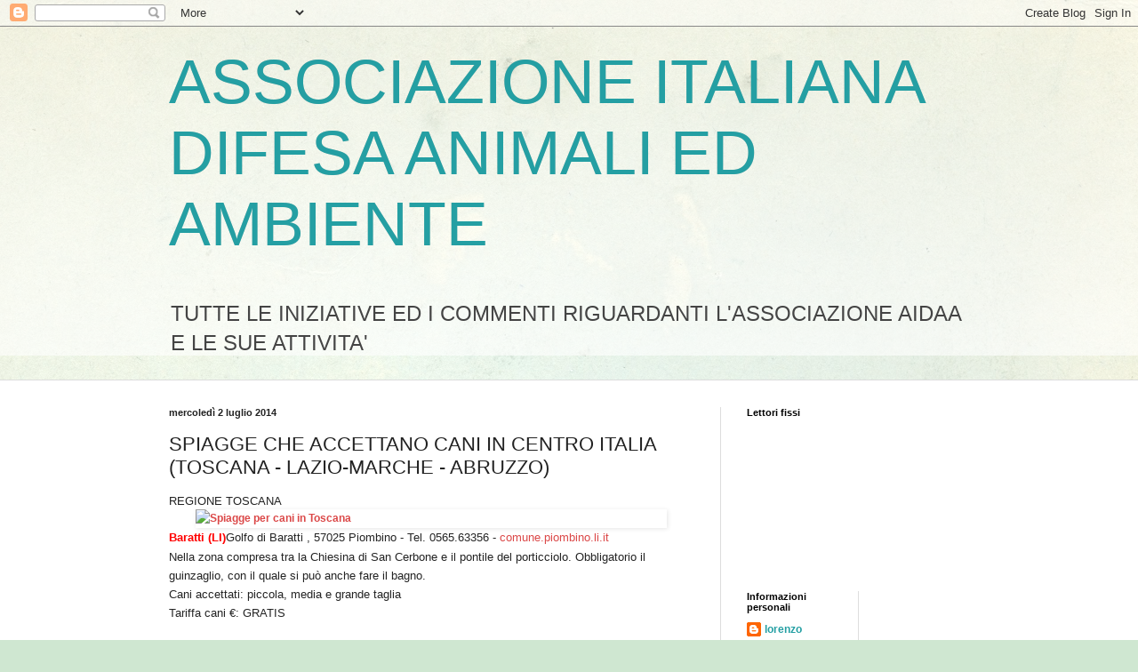

--- FILE ---
content_type: text/html; charset=UTF-8
request_url: https://aidaa-animaliambiente.blogspot.com/2014/07/spiagge-che-accettano-cani-in-centro.html
body_size: 21118
content:
<!DOCTYPE html>
<html class='v2' dir='ltr' lang='it'>
<head>
<link href='https://www.blogger.com/static/v1/widgets/335934321-css_bundle_v2.css' rel='stylesheet' type='text/css'/>
<meta content='width=1100' name='viewport'/>
<meta content='text/html; charset=UTF-8' http-equiv='Content-Type'/>
<meta content='blogger' name='generator'/>
<link href='https://aidaa-animaliambiente.blogspot.com/favicon.ico' rel='icon' type='image/x-icon'/>
<link href='http://aidaa-animaliambiente.blogspot.com/2014/07/spiagge-che-accettano-cani-in-centro.html' rel='canonical'/>
<link rel="alternate" type="application/atom+xml" title="ASSOCIAZIONE ITALIANA DIFESA ANIMALI ED AMBIENTE - Atom" href="https://aidaa-animaliambiente.blogspot.com/feeds/posts/default" />
<link rel="alternate" type="application/rss+xml" title="ASSOCIAZIONE ITALIANA DIFESA ANIMALI ED AMBIENTE - RSS" href="https://aidaa-animaliambiente.blogspot.com/feeds/posts/default?alt=rss" />
<link rel="service.post" type="application/atom+xml" title="ASSOCIAZIONE ITALIANA DIFESA ANIMALI ED AMBIENTE - Atom" href="https://www.blogger.com/feeds/4703645591751039576/posts/default" />

<link rel="alternate" type="application/atom+xml" title="ASSOCIAZIONE ITALIANA DIFESA ANIMALI ED AMBIENTE - Atom" href="https://aidaa-animaliambiente.blogspot.com/feeds/6604957737754340499/comments/default" />
<!--Can't find substitution for tag [blog.ieCssRetrofitLinks]-->
<link href='https://www.petpassion.tv/blog/wp-content/uploads/2012/05/spiaggia-per-cani-toscana.jpg' rel='image_src'/>
<meta content='http://aidaa-animaliambiente.blogspot.com/2014/07/spiagge-che-accettano-cani-in-centro.html' property='og:url'/>
<meta content='SPIAGGE CHE ACCETTANO CANI IN CENTRO ITALIA (TOSCANA - LAZIO-MARCHE - ABRUZZO)' property='og:title'/>
<meta content='REGIONE TOSCANA    Baratti (LI) Golfo di Baratti , 57025 Piombino -  Tel. 0565.63356 -   comune.piombino.li.it  Nella zona compresa tra la C...' property='og:description'/>
<meta content='https://lh3.googleusercontent.com/blogger_img_proxy/AEn0k_uEm_ZMbcZk13324I-wSZfDWExlbiV-Pwh6ksFfRR6yOGBzjj4zsBLwK6Rpx8UAeKxiuuWmUL2IYvmIW8_KgjHENB2sSFPOjFjP3v1TdoD5Fz2ONL0nYR73GZyQ1L3iwWVV8UOBxB5bEUpnC9ApyVOqElZbPNkXLjsi=w1200-h630-p-k-no-nu' property='og:image'/>
<title>ASSOCIAZIONE ITALIANA DIFESA ANIMALI ED AMBIENTE: SPIAGGE CHE ACCETTANO CANI IN CENTRO ITALIA (TOSCANA - LAZIO-MARCHE - ABRUZZO)</title>
<style id='page-skin-1' type='text/css'><!--
/*
-----------------------------------------------
Blogger Template Style
Name:     Simple
Designer: Blogger
URL:      www.blogger.com
----------------------------------------------- */
/* Content
----------------------------------------------- */
body {
font: normal normal 12px Arial, Tahoma, Helvetica, FreeSans, sans-serif;
color: #222222;
background: #cfe7d1 url(//themes.googleusercontent.com/image?id=1x_TqXo6-7t6y2ZiuOyQ2Bk6Zod9CTtyKYtRui0IeQJe6hVlJcQiXYG2xQGkxKvl6iZMJ) repeat fixed top center /* Credit: gaffera (https://www.istockphoto.com/googleimages.php?id=4072573&amp;platform=blogger) */;
padding: 0 0 0 0;
background-attachment: scroll;
}
html body .content-outer {
min-width: 0;
max-width: 100%;
width: 100%;
}
h2 {
font-size: 22px;
}
a:link {
text-decoration:none;
color: #249fa3;
}
a:visited {
text-decoration:none;
color: #7c93a1;
}
a:hover {
text-decoration:underline;
color: #5dc2c0;
}
.body-fauxcolumn-outer .fauxcolumn-inner {
background: transparent url(https://resources.blogblog.com/blogblog/data/1kt/simple/body_gradient_tile_light.png) repeat scroll top left;
_background-image: none;
}
.body-fauxcolumn-outer .cap-top {
position: absolute;
z-index: 1;
height: 400px;
width: 100%;
}
.body-fauxcolumn-outer .cap-top .cap-left {
width: 100%;
background: transparent url(https://resources.blogblog.com/blogblog/data/1kt/simple/gradients_light.png) repeat-x scroll top left;
_background-image: none;
}
.content-outer {
-moz-box-shadow: 0 0 0 rgba(0, 0, 0, .15);
-webkit-box-shadow: 0 0 0 rgba(0, 0, 0, .15);
-goog-ms-box-shadow: 0 0 0 #333333;
box-shadow: 0 0 0 rgba(0, 0, 0, .15);
margin-bottom: 1px;
}
.content-inner {
padding: 0 0;
}
.main-outer, .footer-outer {
background-color: #ffffff;
}
/* Header
----------------------------------------------- */
.header-outer {
background: transparent none repeat-x scroll 0 -400px;
_background-image: none;
}
.Header h1 {
font: normal normal 70px Arial, Tahoma, Helvetica, FreeSans, sans-serif;
color: #249fa3;
text-shadow: 0 0 0 rgba(0, 0, 0, .2);
}
.Header h1 a {
color: #249fa3;
}
.Header .description {
font-size: 200%;
color: #444444;
}
.header-inner .Header .titlewrapper {
padding: 22px 30px;
}
.header-inner .Header .descriptionwrapper {
padding: 0 30px;
}
/* Tabs
----------------------------------------------- */
.tabs-inner .section:first-child {
border-top: 0 solid #dddddd;
}
.tabs-inner .section:first-child ul {
margin-top: -0;
border-top: 0 solid #dddddd;
border-left: 0 solid #dddddd;
border-right: 0 solid #dddddd;
}
.tabs-inner .widget ul {
background: transparent none repeat-x scroll 0 -800px;
_background-image: none;
border-bottom: 0 solid #dddddd;
margin-top: 0;
margin-left: -0;
margin-right: -0;
}
.tabs-inner .widget li a {
display: inline-block;
padding: .6em 1em;
font: normal normal 20px Arial, Tahoma, Helvetica, FreeSans, sans-serif;
color: #00818b;
border-left: 0 solid #ffffff;
border-right: 0 solid #dddddd;
}
.tabs-inner .widget li:first-child a {
border-left: none;
}
.tabs-inner .widget li.selected a, .tabs-inner .widget li a:hover {
color: #444444;
background-color: transparent;
text-decoration: none;
}
/* Columns
----------------------------------------------- */
.main-outer {
border-top: 1px solid #dddddd;
}
.fauxcolumn-left-outer .fauxcolumn-inner {
border-right: 1px solid #dddddd;
}
.fauxcolumn-right-outer .fauxcolumn-inner {
border-left: 1px solid #dddddd;
}
/* Headings
----------------------------------------------- */
div.widget > h2,
div.widget h2.title {
margin: 0 0 1em 0;
font: normal bold 11px Arial, Tahoma, Helvetica, FreeSans, sans-serif;
color: #000000;
}
/* Widgets
----------------------------------------------- */
.widget .zippy {
color: #999999;
text-shadow: 2px 2px 1px rgba(0, 0, 0, .1);
}
.widget .popular-posts ul {
list-style: none;
}
/* Posts
----------------------------------------------- */
h2.date-header {
font: normal bold 11px Arial, Tahoma, Helvetica, FreeSans, sans-serif;
}
.date-header span {
background-color: transparent;
color: #222222;
padding: inherit;
letter-spacing: inherit;
margin: inherit;
}
.main-inner {
padding-top: 30px;
padding-bottom: 30px;
}
.main-inner .column-center-inner {
padding: 0 15px;
}
.main-inner .column-center-inner .section {
margin: 0 15px;
}
.post {
margin: 0 0 25px 0;
}
h3.post-title, .comments h4 {
font: normal normal 22px Arial, Tahoma, Helvetica, FreeSans, sans-serif;
margin: .75em 0 0;
}
.post-body {
font-size: 110%;
line-height: 1.4;
position: relative;
}
.post-body img, .post-body .tr-caption-container, .Profile img, .Image img,
.BlogList .item-thumbnail img {
padding: 2px;
background: #ffffff;
border: 1px solid #eeeeee;
-moz-box-shadow: 1px 1px 5px rgba(0, 0, 0, .1);
-webkit-box-shadow: 1px 1px 5px rgba(0, 0, 0, .1);
box-shadow: 1px 1px 5px rgba(0, 0, 0, .1);
}
.post-body img, .post-body .tr-caption-container {
padding: 5px;
}
.post-body .tr-caption-container {
color: #222222;
}
.post-body .tr-caption-container img {
padding: 0;
background: transparent;
border: none;
-moz-box-shadow: 0 0 0 rgba(0, 0, 0, .1);
-webkit-box-shadow: 0 0 0 rgba(0, 0, 0, .1);
box-shadow: 0 0 0 rgba(0, 0, 0, .1);
}
.post-header {
margin: 0 0 1.5em;
line-height: 1.6;
font-size: 90%;
}
.post-footer {
margin: 20px -2px 0;
padding: 5px 10px;
color: #666666;
background-color: #f9f9f9;
border-bottom: 1px solid #eeeeee;
line-height: 1.6;
font-size: 90%;
}
#comments .comment-author {
padding-top: 1.5em;
border-top: 1px solid #dddddd;
background-position: 0 1.5em;
}
#comments .comment-author:first-child {
padding-top: 0;
border-top: none;
}
.avatar-image-container {
margin: .2em 0 0;
}
#comments .avatar-image-container img {
border: 1px solid #eeeeee;
}
/* Comments
----------------------------------------------- */
.comments .comments-content .icon.blog-author {
background-repeat: no-repeat;
background-image: url([data-uri]);
}
.comments .comments-content .loadmore a {
border-top: 1px solid #999999;
border-bottom: 1px solid #999999;
}
.comments .comment-thread.inline-thread {
background-color: #f9f9f9;
}
.comments .continue {
border-top: 2px solid #999999;
}
/* Accents
---------------------------------------------- */
.section-columns td.columns-cell {
border-left: 1px solid #dddddd;
}
.blog-pager {
background: transparent none no-repeat scroll top center;
}
.blog-pager-older-link, .home-link,
.blog-pager-newer-link {
background-color: #ffffff;
padding: 5px;
}
.footer-outer {
border-top: 0 dashed #bbbbbb;
}
/* Mobile
----------------------------------------------- */
body.mobile  {
background-size: auto;
}
.mobile .body-fauxcolumn-outer {
background: transparent none repeat scroll top left;
}
.mobile .body-fauxcolumn-outer .cap-top {
background-size: 100% auto;
}
.mobile .content-outer {
-webkit-box-shadow: 0 0 3px rgba(0, 0, 0, .15);
box-shadow: 0 0 3px rgba(0, 0, 0, .15);
}
.mobile .tabs-inner .widget ul {
margin-left: 0;
margin-right: 0;
}
.mobile .post {
margin: 0;
}
.mobile .main-inner .column-center-inner .section {
margin: 0;
}
.mobile .date-header span {
padding: 0.1em 10px;
margin: 0 -10px;
}
.mobile h3.post-title {
margin: 0;
}
.mobile .blog-pager {
background: transparent none no-repeat scroll top center;
}
.mobile .footer-outer {
border-top: none;
}
.mobile .main-inner, .mobile .footer-inner {
background-color: #ffffff;
}
.mobile-index-contents {
color: #222222;
}
.mobile-link-button {
background-color: #249fa3;
}
.mobile-link-button a:link, .mobile-link-button a:visited {
color: #ffffff;
}
.mobile .tabs-inner .section:first-child {
border-top: none;
}
.mobile .tabs-inner .PageList .widget-content {
background-color: transparent;
color: #444444;
border-top: 0 solid #dddddd;
border-bottom: 0 solid #dddddd;
}
.mobile .tabs-inner .PageList .widget-content .pagelist-arrow {
border-left: 1px solid #dddddd;
}

--></style>
<style id='template-skin-1' type='text/css'><!--
body {
min-width: 960px;
}
.content-outer, .content-fauxcolumn-outer, .region-inner {
min-width: 960px;
max-width: 960px;
_width: 960px;
}
.main-inner .columns {
padding-left: 0;
padding-right: 310px;
}
.main-inner .fauxcolumn-center-outer {
left: 0;
right: 310px;
/* IE6 does not respect left and right together */
_width: expression(this.parentNode.offsetWidth -
parseInt("0") -
parseInt("310px") + 'px');
}
.main-inner .fauxcolumn-left-outer {
width: 0;
}
.main-inner .fauxcolumn-right-outer {
width: 310px;
}
.main-inner .column-left-outer {
width: 0;
right: 100%;
margin-left: -0;
}
.main-inner .column-right-outer {
width: 310px;
margin-right: -310px;
}
#layout {
min-width: 0;
}
#layout .content-outer {
min-width: 0;
width: 800px;
}
#layout .region-inner {
min-width: 0;
width: auto;
}
body#layout div.add_widget {
padding: 8px;
}
body#layout div.add_widget a {
margin-left: 32px;
}
--></style>
<style>
    body {background-image:url(\/\/themes.googleusercontent.com\/image?id=1x_TqXo6-7t6y2ZiuOyQ2Bk6Zod9CTtyKYtRui0IeQJe6hVlJcQiXYG2xQGkxKvl6iZMJ);}
    
@media (max-width: 200px) { body {background-image:url(\/\/themes.googleusercontent.com\/image?id=1x_TqXo6-7t6y2ZiuOyQ2Bk6Zod9CTtyKYtRui0IeQJe6hVlJcQiXYG2xQGkxKvl6iZMJ&options=w200);}}
@media (max-width: 400px) and (min-width: 201px) { body {background-image:url(\/\/themes.googleusercontent.com\/image?id=1x_TqXo6-7t6y2ZiuOyQ2Bk6Zod9CTtyKYtRui0IeQJe6hVlJcQiXYG2xQGkxKvl6iZMJ&options=w400);}}
@media (max-width: 800px) and (min-width: 401px) { body {background-image:url(\/\/themes.googleusercontent.com\/image?id=1x_TqXo6-7t6y2ZiuOyQ2Bk6Zod9CTtyKYtRui0IeQJe6hVlJcQiXYG2xQGkxKvl6iZMJ&options=w800);}}
@media (max-width: 1200px) and (min-width: 801px) { body {background-image:url(\/\/themes.googleusercontent.com\/image?id=1x_TqXo6-7t6y2ZiuOyQ2Bk6Zod9CTtyKYtRui0IeQJe6hVlJcQiXYG2xQGkxKvl6iZMJ&options=w1200);}}
/* Last tag covers anything over one higher than the previous max-size cap. */
@media (min-width: 1201px) { body {background-image:url(\/\/themes.googleusercontent.com\/image?id=1x_TqXo6-7t6y2ZiuOyQ2Bk6Zod9CTtyKYtRui0IeQJe6hVlJcQiXYG2xQGkxKvl6iZMJ&options=w1600);}}
  </style>
<link href='https://www.blogger.com/dyn-css/authorization.css?targetBlogID=4703645591751039576&amp;zx=eb2abe4e-73df-402a-8459-7203d1fd34e0' media='none' onload='if(media!=&#39;all&#39;)media=&#39;all&#39;' rel='stylesheet'/><noscript><link href='https://www.blogger.com/dyn-css/authorization.css?targetBlogID=4703645591751039576&amp;zx=eb2abe4e-73df-402a-8459-7203d1fd34e0' rel='stylesheet'/></noscript>
<meta name='google-adsense-platform-account' content='ca-host-pub-1556223355139109'/>
<meta name='google-adsense-platform-domain' content='blogspot.com'/>

</head>
<body class='loading variant-wide'>
<div class='navbar section' id='navbar' name='Navbar'><div class='widget Navbar' data-version='1' id='Navbar1'><script type="text/javascript">
    function setAttributeOnload(object, attribute, val) {
      if(window.addEventListener) {
        window.addEventListener('load',
          function(){ object[attribute] = val; }, false);
      } else {
        window.attachEvent('onload', function(){ object[attribute] = val; });
      }
    }
  </script>
<div id="navbar-iframe-container"></div>
<script type="text/javascript" src="https://apis.google.com/js/platform.js"></script>
<script type="text/javascript">
      gapi.load("gapi.iframes:gapi.iframes.style.bubble", function() {
        if (gapi.iframes && gapi.iframes.getContext) {
          gapi.iframes.getContext().openChild({
              url: 'https://www.blogger.com/navbar/4703645591751039576?po\x3d6604957737754340499\x26origin\x3dhttps://aidaa-animaliambiente.blogspot.com',
              where: document.getElementById("navbar-iframe-container"),
              id: "navbar-iframe"
          });
        }
      });
    </script><script type="text/javascript">
(function() {
var script = document.createElement('script');
script.type = 'text/javascript';
script.src = '//pagead2.googlesyndication.com/pagead/js/google_top_exp.js';
var head = document.getElementsByTagName('head')[0];
if (head) {
head.appendChild(script);
}})();
</script>
</div></div>
<div class='body-fauxcolumns'>
<div class='fauxcolumn-outer body-fauxcolumn-outer'>
<div class='cap-top'>
<div class='cap-left'></div>
<div class='cap-right'></div>
</div>
<div class='fauxborder-left'>
<div class='fauxborder-right'></div>
<div class='fauxcolumn-inner'>
</div>
</div>
<div class='cap-bottom'>
<div class='cap-left'></div>
<div class='cap-right'></div>
</div>
</div>
</div>
<div class='content'>
<div class='content-fauxcolumns'>
<div class='fauxcolumn-outer content-fauxcolumn-outer'>
<div class='cap-top'>
<div class='cap-left'></div>
<div class='cap-right'></div>
</div>
<div class='fauxborder-left'>
<div class='fauxborder-right'></div>
<div class='fauxcolumn-inner'>
</div>
</div>
<div class='cap-bottom'>
<div class='cap-left'></div>
<div class='cap-right'></div>
</div>
</div>
</div>
<div class='content-outer'>
<div class='content-cap-top cap-top'>
<div class='cap-left'></div>
<div class='cap-right'></div>
</div>
<div class='fauxborder-left content-fauxborder-left'>
<div class='fauxborder-right content-fauxborder-right'></div>
<div class='content-inner'>
<header>
<div class='header-outer'>
<div class='header-cap-top cap-top'>
<div class='cap-left'></div>
<div class='cap-right'></div>
</div>
<div class='fauxborder-left header-fauxborder-left'>
<div class='fauxborder-right header-fauxborder-right'></div>
<div class='region-inner header-inner'>
<div class='header section' id='header' name='Intestazione'><div class='widget Header' data-version='1' id='Header1'>
<div id='header-inner'>
<div class='titlewrapper'>
<h1 class='title'>
<a href='https://aidaa-animaliambiente.blogspot.com/'>
ASSOCIAZIONE ITALIANA DIFESA ANIMALI ED AMBIENTE
</a>
</h1>
</div>
<div class='descriptionwrapper'>
<p class='description'><span>TUTTE LE INIZIATIVE ED I COMMENTI RIGUARDANTI L'ASSOCIAZIONE AIDAA E LE SUE ATTIVITA'</span></p>
</div>
</div>
</div></div>
</div>
</div>
<div class='header-cap-bottom cap-bottom'>
<div class='cap-left'></div>
<div class='cap-right'></div>
</div>
</div>
</header>
<div class='tabs-outer'>
<div class='tabs-cap-top cap-top'>
<div class='cap-left'></div>
<div class='cap-right'></div>
</div>
<div class='fauxborder-left tabs-fauxborder-left'>
<div class='fauxborder-right tabs-fauxborder-right'></div>
<div class='region-inner tabs-inner'>
<div class='tabs no-items section' id='crosscol' name='Multi-colonne'></div>
<div class='tabs no-items section' id='crosscol-overflow' name='Cross-Column 2'></div>
</div>
</div>
<div class='tabs-cap-bottom cap-bottom'>
<div class='cap-left'></div>
<div class='cap-right'></div>
</div>
</div>
<div class='main-outer'>
<div class='main-cap-top cap-top'>
<div class='cap-left'></div>
<div class='cap-right'></div>
</div>
<div class='fauxborder-left main-fauxborder-left'>
<div class='fauxborder-right main-fauxborder-right'></div>
<div class='region-inner main-inner'>
<div class='columns fauxcolumns'>
<div class='fauxcolumn-outer fauxcolumn-center-outer'>
<div class='cap-top'>
<div class='cap-left'></div>
<div class='cap-right'></div>
</div>
<div class='fauxborder-left'>
<div class='fauxborder-right'></div>
<div class='fauxcolumn-inner'>
</div>
</div>
<div class='cap-bottom'>
<div class='cap-left'></div>
<div class='cap-right'></div>
</div>
</div>
<div class='fauxcolumn-outer fauxcolumn-left-outer'>
<div class='cap-top'>
<div class='cap-left'></div>
<div class='cap-right'></div>
</div>
<div class='fauxborder-left'>
<div class='fauxborder-right'></div>
<div class='fauxcolumn-inner'>
</div>
</div>
<div class='cap-bottom'>
<div class='cap-left'></div>
<div class='cap-right'></div>
</div>
</div>
<div class='fauxcolumn-outer fauxcolumn-right-outer'>
<div class='cap-top'>
<div class='cap-left'></div>
<div class='cap-right'></div>
</div>
<div class='fauxborder-left'>
<div class='fauxborder-right'></div>
<div class='fauxcolumn-inner'>
</div>
</div>
<div class='cap-bottom'>
<div class='cap-left'></div>
<div class='cap-right'></div>
</div>
</div>
<!-- corrects IE6 width calculation -->
<div class='columns-inner'>
<div class='column-center-outer'>
<div class='column-center-inner'>
<div class='main section' id='main' name='Principale'><div class='widget Blog' data-version='1' id='Blog1'>
<div class='blog-posts hfeed'>

          <div class="date-outer">
        
<h2 class='date-header'><span>mercoledì 2 luglio 2014</span></h2>

          <div class="date-posts">
        
<div class='post-outer'>
<div class='post hentry uncustomized-post-template' itemprop='blogPost' itemscope='itemscope' itemtype='http://schema.org/BlogPosting'>
<meta content='https://www.petpassion.tv/blog/wp-content/uploads/2012/05/spiaggia-per-cani-toscana.jpg' itemprop='image_url'/>
<meta content='4703645591751039576' itemprop='blogId'/>
<meta content='6604957737754340499' itemprop='postId'/>
<a name='6604957737754340499'></a>
<h3 class='post-title entry-title' itemprop='name'>
SPIAGGE CHE ACCETTANO CANI IN CENTRO ITALIA (TOSCANA - LAZIO-MARCHE - ABRUZZO)
</h3>
<div class='post-header'>
<div class='post-header-line-1'></div>
</div>
<div class='post-body entry-content' id='post-body-6604957737754340499' itemprop='description articleBody'>
REGIONE TOSCANA<br />
<div>
<div style="background-color: white; border: 0px; color: #242424; font-family: 'Sans Serif', sans-serif; line-height: 21.600000381469727px; margin-bottom: 13px; padding: 0px;">
<strong style="border: 0px; margin: 0px; padding: 0px;"><span style="border: 0px; color: red; margin: 0px; padding: 0px;"><a href="https://www.petpassion.tv/blog/wp-content/uploads/2012/05/spiaggia-per-cani-toscana.jpg" style="-webkit-transition: all 0.2s ease-in initial; border: 0px; color: #db4848; font-size: 12px; margin: 0px; padding: 0px; text-decoration: none; transition: all 0.2s ease-in initial;" target="_blank"><img alt="Spiagge per cani in Toscana" class="aligncenter size-full wp-image-30226" height="228" src="https://www.petpassion.tv/blog/wp-content/uploads/2012/05/spiaggia-per-cani-toscana.jpg" style="border: 0px; display: block; float: none; height: auto; margin: 0px auto; padding: 0px;" title="spiaggia-per-cani-toscana" width="530" /></a>Baratti (LI)</span></strong>Golfo di Baratti , 57025 Piombino -<wbr></wbr>&nbsp;Tel. 0565.63356 -<wbr></wbr>&nbsp;<a href="http://www.comune.piombino.li.it/index.php?id_oggetto=15&amp;id_doc=2268&amp;id_sez_ori=0&amp;template_ori=1" style="border: 0px; color: #db4848; margin: 0px; padding: 0px; text-decoration: none;" target="_blank" title="sito web comune di Piombino">comune.piombino.li.it</a><br />
Nella zona compresa tra la Chiesina di San Cerbone e il pontile del porticciolo. Obbligatorio il guinzaglio, con il quale si può anche fare il bagno.<br />
Cani accettati: piccola, media e grande taglia<br />
Tariffa cani &#8364;: GRATIS<strong style="border: 0px; margin: 0px; padding: 0px;"></strong></div>
<div style="background-color: white; border: 0px; color: #242424; font-family: 'Sans Serif', sans-serif; line-height: 21.600000381469727px; margin-bottom: 13px; padding: 0px;">
<strong style="border: 0px; margin: 0px; padding: 0px;">&#8212;</strong></div>
<div style="background-color: white; border: 0px; color: #242424; font-family: 'Sans Serif', sans-serif; line-height: 21.600000381469727px; margin-bottom: 13px; padding: 0px;">
<span style="border: 0px; color: red; margin: 0px; padding: 0px;"><strong style="border: 0px; margin: 0px; padding: 0px;">Bau Beach (LI)</strong></span><br />
Cecina.<wbr></wbr>&nbsp;Per informazioni: Comune di Cecina Ufficio Turismo -<wbr></wbr>&nbsp;tel. 0586/611111<br />
Prima e dopo il bagno in mare il cane dovrà essere tenuto al guinzaglio.</div>
<div style="background-color: white; border: 0px; color: #242424; font-family: 'Sans Serif', sans-serif; line-height: 21.600000381469727px; margin-bottom: 13px; padding: 0px;">
&#8212;</div>
<div style="background-color: white; border: 0px; color: #242424; font-family: 'Sans Serif', sans-serif; line-height: 21.600000381469727px; margin-bottom: 13px; padding: 0px;">
<span style="border: 0px; color: red; margin: 0px; padding: 0px;"><strong style="border: 0px; margin: 0px; padding: 0px;">Capocavallo (LI)</strong></span><br />
A Nord, Loc. Capocavallo, 57023 Cecina -<wbr></wbr>&nbsp;Tel: 0586.611807 -<wbr></wbr>&nbsp;0586.611302 -<wbr></wbr>&nbsp;<a href="http://comune.cecina.li.it/" style="-webkit-transition: all 0.2s ease-in; border: 0px; color: #db4848; margin: 0px; padding: 0px; text-decoration: none; transition: all 0.2s ease-in;" target="_blank" title="sito web comune di cecina">comune.cecina.li.it</a><br />
Piccola spiaggia libera, nella quale è obbligatorio l&#8217;uso di guinzaglio, paletta e sacchetto. Gli animali sono liberi di fare il bagno.<br />
Cani accettati: piccola, media e grande taglia<br />
Tariffa cani &#8364;: GRATIS</div>
<div style="background-color: white; border: 0px; color: #242424; font-family: 'Sans Serif', sans-serif; line-height: 21.600000381469727px; margin-bottom: 13px; padding: 0px;">
&#8212;</div>
<div style="background-color: white; border: 0px; color: #242424; font-family: 'Sans Serif', sans-serif; line-height: 21.600000381469727px; margin-bottom: 13px; padding: 0px;">
<strong style="border: 0px; margin: 0px; padding: 0px;"><span style="border: 0px; color: red; margin: 0px; padding: 0px;">Delle Tamerici (LI)</span></strong><br />
V.le Italia (zona Antignano), 57100 Livorno -<wbr></wbr>&nbsp;Tel: 0586.204611<br />
Spiaggia non attrezzata, aperta al pubblico. Obbligatorio l&#8217;uso di paletta e sacchetto.<br />
Cani accettati: piccola, media e grande taglia<br />
Tariffa cani &#8364;: GRATIS</div>
<div style="background-color: white; border: 0px; color: #242424; font-family: 'Sans Serif', sans-serif; line-height: 21.600000381469727px; margin-bottom: 13px; padding: 0px;">
&#8212;</div>
<div style="background-color: white; border: 0px; color: #242424; font-family: 'Sans Serif', sans-serif; line-height: 21.600000381469727px; margin-bottom: 13px; padding: 0px;">
<span style="border: 0px; color: red; margin: 0px; padding: 0px;"><strong style="border: 0px; margin: 0px; padding: 0px;">Dog Beach (LI)</strong></span><br />
Loc. Botro ai Marmi, Via della Principessa &#8211; 57027 San Vincenzo -<wbr></wbr>&nbsp;Tel: 0565.702888 -<wbr></wbr>&nbsp;<a href="http://dog-beach.it/" style="-webkit-transition: all 0.2s ease-in; border: 0px; color: #db4848; margin: 0px; padding: 0px; text-decoration: none; transition: all 0.2s ease-in;" target="_blank" title="sito web dog-beach">dog-</a><wbr></wbr><a href="http://dog-beach.it/" style="-webkit-transition: all 0.2s ease-in; border: 0px; color: #db4848; margin: 0px; padding: 0px; text-decoration: none; transition: all 0.2s ease-in;" target="_blank" title="sito web dog-beach">beach.it</a><br />
Una spiaggia per cani attrezzata totalmente dedicata ai nostri amici a 4 zampe ed ai loro padroni.<br />
La dog beach rimane aperta per tutta la stagione, ogni giorno durante l&#8217;orario di balneazione.</div>
<div style="background-color: white; border: 0px; color: #242424; font-family: 'Sans Serif', sans-serif; line-height: 21.600000381469727px; margin-bottom: 13px; padding: 0px;">
&#8212;</div>
<div style="background-color: white; border: 0px; color: #242424; font-family: 'Sans Serif', sans-serif; line-height: 21.600000381469727px; margin-bottom: 13px; padding: 0px;">
<strong style="border: 0px; margin: 0px; padding: 0px;"><span style="border: 0px; color: red; margin: 0px; padding: 0px;">Dog Beach di Porto Azzurro (LI)</span></strong>Loc. Mola, 57036 Porto Azzurro &#8211; Tel: 0565.921626 -<wbr></wbr>&nbsp;393.9658548 -<wbr></wbr>&nbsp;<a href="http://comune.portoazzurro.li.it/" style="-webkit-transition: all 0.2s ease-in; border: 0px; color: #db4848; margin: 0px; padding: 0px; text-decoration: none; transition: all 0.2s ease-in;" target="_blank" title="sito web comune di portoazzurro">comune.portoazzurro.li.it</a><br />
A meno di 1 km dal paese, sulla provinciale Porto Azzurro-<wbr></wbr>Portoferraio, con parcheggio.<br />
Dispone di cabine, sdraio e ombrelloni, docce e cibo GRATIS per i cani che possono anche entrare in mare.<br />
Cani accettati: piccola, media e grande taglia<br />
Tariffa cani &#8364;: 3,00 al giorno</div>
<div style="background-color: white; border: 0px; color: #242424; font-family: 'Sans Serif', sans-serif; line-height: 21.600000381469727px; margin-bottom: 13px; padding: 0px;">
&#8212;</div>
<div style="background-color: white; border: 0px; color: #242424; font-family: 'Sans Serif', sans-serif; line-height: 21.600000381469727px; margin-bottom: 13px; padding: 0px;">
<strong style="border: 0px; margin: 0px; padding: 0px;"><span style="border: 0px; color: red; margin: 0px; padding: 0px;">Fosso Nuovo (LI)</span></strong>In prossimità di Fosso Nuovo, 57023 Cecina &#8211; Tel: 0586.611111 -<wbr></wbr>&nbsp;<a href="http://comune.cecina.li.it/" style="-webkit-transition: all 0.2s ease-in; border: 0px; color: #db4848; margin: 0px; padding: 0px; text-decoration: none; transition: all 0.2s ease-in;" target="_blank" title="sito web comune cecina">comune.cecina.li.it</a><br />
Piccola spiaggia libera, nella quale è obbligatorio l&#8217;uso di guinzaglio, paletta e sacchetto. Gli animali sono liberi di fare il bagno.<br />
Cani accettati: piccola, media e grande taglia.<br />
Tariffa cani &#8364;: GRATIS<strong style="border: 0px; margin: 0px; padding: 0px;"></strong></div>
<div style="background-color: white; border: 0px; color: #242424; font-family: 'Sans Serif', sans-serif; line-height: 21.600000381469727px; margin-bottom: 13px; padding: 0px;">
<strong style="border: 0px; margin: 0px; padding: 0px;">&#8212;</strong></div>
<div style="background-color: white; border: 0px; color: #242424; font-family: 'Sans Serif', sans-serif; line-height: 21.600000381469727px; margin-bottom: 13px; padding: 0px;">
<strong style="border: 0px; margin: 0px; padding: 0px;"><span style="border: 0px; color: red; margin: 0px; padding: 0px;">Isola d&#8217;Elba (LI)</span></strong><br />
Sull&#8217;Isola d&#8217;Elba l&#8217;accessibilità ai cani è data al momento ad una porzione della spiaggia di Mola nel Comune di Porto Azzurro (&#8220;Dog Beach&#8221;) e alla spiaggia di Fonza nel comune di Campo nell&#8217;Elba. Sono due spiagge recintate ed attrezzate per il turismo con gli animali all&#8217;interno delle quali gli animali devono tenere il guinzaglio. È possibile fare il bagno.<strong style="border: 0px; margin: 0px; padding: 0px;"></strong></div>
<div style="background-color: white; border: 0px; color: #242424; font-family: 'Sans Serif', sans-serif; line-height: 21.600000381469727px; margin-bottom: 13px; padding: 0px;">
<strong style="border: 0px; margin: 0px; padding: 0px;">&#8212;</strong></div>
<div style="background-color: white; border: 0px; color: #242424; font-family: 'Sans Serif', sans-serif; line-height: 21.600000381469727px; margin-bottom: 13px; padding: 0px;">
<strong style="border: 0px; margin: 0px; padding: 0px;"><span style="border: 0px; color: red; margin: 0px; padding: 0px;">Le Gorette (LI)</span></strong><br />
Spiaggia libera. Loc. Marina di Cecina, 57023 Cecina<br />
Cani accettati: piccola, media e grande taglia<br />
Tariffa cani &#8364;: GRATIS</div>
<div style="background-color: white; border: 0px; color: #242424; font-family: 'Sans Serif', sans-serif; line-height: 21.600000381469727px; margin-bottom: 13px; padding: 0px;">
&#8212;</div>
<div style="background-color: white; border: 0px; color: #242424; font-family: 'Sans Serif', sans-serif; line-height: 21.600000381469727px; margin-bottom: 13px; padding: 0px;">
<strong style="border: 0px; margin: 0px; padding: 0px;"><span style="border: 0px; color: red; margin: 0px; padding: 0px;">Località le Marze (LI)</span></strong>Marina di Grosseto (Li) -<wbr></wbr>&nbsp;Per informazioni: Ufficio Ambiente del Comune tel. 0564488111<br />
La spiaggia di circa 400 m si trova nelle vicinanze di Marina di Grosseto, l&#8217;accesso ai cani è consentito gratuitamente. I proprietari devono tenere al guinzaglio i propri animali e provvedere alla raccolta delle deiezioni.<br />
Non è consentito ai cani di fare il bagno in mare. Sulla spiaggia non c&#8217;è acqua potabile quindi è consigliato portare anche un rifornimento per l&#8217;animale.<strong style="border: 0px; margin: 0px; padding: 0px;"></strong></div>
<div style="background-color: white; border: 0px; color: #242424; font-family: 'Sans Serif', sans-serif; line-height: 21.600000381469727px; margin-bottom: 13px; padding: 0px;">
<strong style="border: 0px; margin: 0px; padding: 0px;">&#8212;</strong></div>
<div style="background-color: white; border: 0px; color: #242424; font-family: 'Sans Serif', sans-serif; line-height: 21.600000381469727px; margin-bottom: 13px; padding: 0px;">
<span style="border: 0px; color: red; margin: 0px; padding: 0px;"><strong style="border: 0px; margin: 0px; padding: 0px;">Località Perelli (LI)</strong></span><br />
Piombino (Li) Per informazioni: tel. 3382434311 -<wbr></wbr>&nbsp;<a href="http://villaggioorizzonte.it/" style="-webkit-transition: all 0.2s ease-in; border: 0px; color: #db4848; margin: 0px; padding: 0px; text-decoration: none; transition: all 0.2s ease-in;" target="_blank" title="sito web villaggio orizzonte">villaggioorizzonte.it</a><br />
In località Perelli nel comune di Piombino è disponibile una spiaggia attrezzata per accogliere cani di qualsiasi taglia e gatti. Gli animali possono stare sotto l&#8217;ombrellone con il proprietario e circolare nella struttura tenuti al guinzaglio.<br />
Purtroppo non è concesso agli animali di fare il bagno in questo tratto di mare ma l&#8217;accesso alla spiaggia è gratuito.</div>
<div style="background-color: white; border: 0px; color: #242424; font-family: 'Sans Serif', sans-serif; line-height: 21.600000381469727px; margin-bottom: 13px; padding: 0px;">
&#8212;</div>
<div style="background-color: white; border: 0px; color: #242424; font-family: 'Sans Serif', sans-serif; line-height: 21.600000381469727px; margin-bottom: 13px; padding: 0px;">
<span style="border: 0px; color: red; margin: 0px; padding: 0px;"><strong style="border: 0px; margin: 0px; padding: 0px;">Sotto i Bernardini (LI)</strong></span><br />
Vicino al Cimitero Comunale 57025 Piombino -<wbr></wbr>&nbsp;Tel: 0565.63356<br />
Obbligatori : guinzaglio, paletta e sacchetti. E&#8217; possibile fare il bagno con il guinzaglio.<br />
Cani accettati : Piccola, media e grande taglia<br />
Tariffa cani &#8364;: GRATIS</div>
<div style="background-color: white; border: 0px; color: #242424; font-family: 'Sans Serif', sans-serif; line-height: 21.600000381469727px; margin-bottom: 13px; padding: 0px;">
&#8212;</div>
<div style="background-color: white; border: 0px; color: #242424; font-family: 'Sans Serif', sans-serif; line-height: 21.600000381469727px; margin-bottom: 13px; padding: 0px;">
<span style="border: 0px; color: red; margin: 0px; padding: 0px;"><strong style="border: 0px; margin: 0px; padding: 0px;">Spiaggia libera (LI)</strong></span><br />
A 100 mt. dal Golfo di Calamoresca 57025 Piombino &#8211; Tel: 0565.63356<br />
Obbligatori : guinzaglio, paletta e sacchetti. è possibile fare il bagno con il guinzaglio.<br />
Cani accettati : Piccola, media e grande taglia<br />
Tariffa cani &#8364;: GRATIS</div>
<div style="background-color: white; border: 0px; color: #242424; font-family: 'Sans Serif', sans-serif; line-height: 21.600000381469727px; margin-bottom: 13px; padding: 0px;">
<strong style="border: 0px; margin: 0px; padding: 0px;">&#8212;</strong></div>
<div style="background-color: white; border: 0px; color: #242424; font-family: 'Sans Serif', sans-serif; line-height: 21.600000381469727px; margin-bottom: 13px; padding: 0px;">
<strong style="border: 0px; margin: 0px; padding: 0px;"><span style="border: 0px; color: red; margin: 0px; padding: 0px;">Spiaggia libera Sotto ai Macelli Pubblici (LI)</span></strong><br />
57025 Piombino -<wbr></wbr>&nbsp;Tel: 0565.63111 -<wbr></wbr>&nbsp;comune.piombino.li.it/bandiera_blu/accessoanimali.htm<br />
Obbligatori : guinzaglio, paletta e sacchetti. E&#8217; possibile fare il bagno con il guinzaglio.<br />
Cani accettati: piccola, media e grande taglia<br />
Tariffa cani &#8364;: GRATIS</div>
<div style="background-color: white; border: 0px; color: #242424; font-family: 'Sans Serif', sans-serif; line-height: 21.600000381469727px; margin-bottom: 13px; padding: 0px;">
&#8212;</div>
<div style="background-color: white; border: 0px; color: #242424; font-family: 'Sans Serif', sans-serif; line-height: 21.600000381469727px; margin-bottom: 13px; padding: 0px;">
<strong style="border: 0px; margin: 0px; padding: 0px;"><span style="border: 0px; color: red; margin: 0px; padding: 0px;">Spiaggia comunale di Felciaio (LI)</span></strong>Loc. Ardenza, 57100 Livorno -<wbr></wbr>&nbsp;Tel: 0586.820204/205 -<wbr></wbr>&nbsp;livorno.turismo.toscana.it<br />
Dispone di una doccia per la tolettatura. E&#8217; obbligatorio portare con sé paletta e sacchetti. Gli animali possono girare liberi.<br />
Cani accettati: piccola, media e grande taglia<br />
Tariffa cani &#8364;: GRATIS</div>
<div style="background-color: white; border: 0px; color: #242424; font-family: 'Sans Serif', sans-serif; line-height: 21.600000381469727px; margin-bottom: 13px; padding: 0px;">
&#8212;</div>
<div style="background-color: white; border: 0px; color: #242424; font-family: 'Sans Serif', sans-serif; line-height: 21.600000381469727px; margin-bottom: 13px; padding: 0px;">
<strong style="border: 0px; margin: 0px; padding: 0px;"><span style="border: 0px; color: red; margin: 0px; padding: 0px;">Spiaggia di Rosignano Solvay (LI)</span></strong>Loc. Spiagge Bianche -<wbr></wbr>&nbsp;57016 Rosignano Marittimo -<wbr></wbr>&nbsp;Tel: 0586.724266 -<wbr></wbr>&nbsp;comune.rosignano.livorno.it<br />
L&#8217;accesso al litorale è consentito ad un numero massimo di 2 animali per persona.<br />
Cani accettati: piccola, media e grande taglia<br />
Tariffa cani &#8364;: GRATIS</div>
<div style="background-color: white; border: 0px; color: #242424; font-family: 'Sans Serif', sans-serif; line-height: 21.600000381469727px; margin-bottom: 13px; padding: 0px;">
&#8212;</div>
<div style="background-color: white; border: 0px; color: #242424; font-family: 'Sans Serif', sans-serif; line-height: 21.600000381469727px; margin-bottom: 13px; padding: 0px;">
<strong style="border: 0px; margin: 0px; padding: 0px;"><span style="border: 0px; color: red; margin: 0px; padding: 0px;">Spiaggia libera (LI)</span></strong><br />
Spiaggia libera per 2 km. Fraz. Torre del lago Puccini 55049 Viareggio<br />
Cani accettati: piccola, media e grande taglia<br />
Tariffa cani &#8364;: GRATIS</div>
<div style="background-color: white; border: 0px; color: #242424; font-family: 'Sans Serif', sans-serif; line-height: 21.600000381469727px; margin-bottom: 13px; padding: 0px;">
&#8212;</div>
<div style="background-color: white; border: 0px; color: #242424; font-family: 'Sans Serif', sans-serif; line-height: 21.600000381469727px; margin-bottom: 13px; padding: 0px;">
<strong style="border: 0px; margin: 0px; padding: 0px;"></strong><span style="border: 0px; color: red; margin: 0px; padding: 0px;"><strong style="border: 0px; margin: 0px; padding: 0px;">Surf Relax (GR)</strong></span><br />
via Amorotti, 2, 58022 &#8211; Follonica (GR) &#8211; Tel&nbsp; &amp; fax: +39.0566.26.40.50 &#8211;&nbsp;<a href="http://www.surfrelax.it/" style="-webkit-transition: all 0.2s ease-in; border: 0px; color: #db4848; margin: 0px; padding: 0px; text-decoration: none; transition: all 0.2s ease-in;">surfrelax.it</a><strong style="border: 0px; margin: 0px; padding: 0px;"><br /></strong>Follonica/Scarlino: la spiaggia dei Kite Surf,&nbsp; dove si può portare il proprio amico a quattro zampe.</div>
<div style="background-color: white; border: 0px; color: #242424; font-family: 'Sans Serif', sans-serif; line-height: 21.600000381469727px; margin-bottom: 13px; padding: 0px;">
&#8212;</div>
<div style="background-color: white; border: 0px; color: #242424; font-family: 'Sans Serif', sans-serif; line-height: 21.600000381469727px; margin-bottom: 13px; padding: 0px;">
<strong style="border: 0px; margin: 0px; padding: 0px;"><span style="border: 0px; color: red; margin: 0px; padding: 0px;">Spiaggia Libera (GR)</span></strong><br />
Loc. Piastrone di Punta Ala, tra Casetta -<wbr></wbr>&nbsp;Civinini e Bagno Quadrifoglio -<wbr></wbr>&nbsp;Tel: 0564.927126 -<wbr></wbr>&nbsp;0564.927127<br />
Cani accettati: piccola, media e grande taglia<strong style="border: 0px; margin: 0px; padding: 0px;"></strong></div>
<div style="background-color: white; border: 0px; color: #242424; font-family: 'Sans Serif', sans-serif; line-height: 21.600000381469727px; margin-bottom: 13px; padding: 0px;">
<strong style="border: 0px; margin: 0px; padding: 0px;">&#8212;</strong></div>
<div style="background-color: white; border: 0px; color: #242424; font-family: 'Sans Serif', sans-serif; line-height: 21.600000381469727px; margin-bottom: 13px; padding: 0px;">
<span style="border: 0px; color: red; margin: 0px; padding: 0px;"><strong style="border: 0px; margin: 0px; padding: 0px;">Fuorirotta (GR)</strong></span><br />
S.P. per Marina di Massa &#8211; 58043 Castiglione Della Pescaia&nbsp; -<wbr></wbr>&nbsp;Tel: 0564.927126 -<wbr></wbr>&nbsp;338.4411646<br />
Spiaggia dove i cani sono liberi di correre e fare il bagno senza restrizioni. C&#8217;è un doccino per lavarli.<br />
Cani accettati: piccola, media e grande taglia.<br />
Tariffa cani &#8364;: GRATIS<strong style="border: 0px; margin: 0px; padding: 0px;"></strong></div>
<div style="background-color: white; border: 0px; color: #242424; font-family: 'Sans Serif', sans-serif; line-height: 21.600000381469727px; margin-bottom: 13px; padding: 0px;">
<strong style="border: 0px; margin: 0px; padding: 0px;">&#8212;</strong></div>
<div style="background-color: white; border: 0px; color: #242424; font-family: 'Sans Serif', sans-serif; line-height: 21.600000381469727px; margin-bottom: 13px; padding: 0px;">
<span style="border: 0px; color: red; margin: 0px; padding: 0px;"><strong style="border: 0px; margin: 0px; padding: 0px;">Orbetello (GR)</strong></span><br />
Tratto di spiaggia libera in corrispondenza del Campeggio &#8220;Il Veliero&#8221;. Area di superficie di circa 2.000 mq e fronte di mare di circa 200 ml. La norma entra in vigore dal 1 giugno al 30 settembre dalle 7. 30 alle 20.00</div>
<div style="background-color: white; border: 0px; color: #242424; font-family: 'Sans Serif', sans-serif; line-height: 21.600000381469727px; margin-bottom: 13px; padding: 0px;">
<strong style="border: 0px; margin: 0px; padding: 0px;">&#8212;</strong></div>
<div style="background-color: white; border: 0px; color: #242424; font-family: 'Sans Serif', sans-serif; line-height: 21.600000381469727px; margin-bottom: 13px; padding: 0px;">
<strong style="border: 0px; margin: 0px; padding: 0px;"><span style="border: 0px; color: red; margin: 0px; padding: 0px;">Calambrone (PI)</span></strong><br />
Loc. Calambrone, 56100 Pisa &#8211;&nbsp;<wbr></wbr>Tel: 0509.10259<br />
Spiaggia libera separata e attrezzata con docce per lavare i cani, distributori di palette e sacchetti per raccogliere le deieizioni e cestini di raccolta rifiuti.<br />
Cani accettati: piccola, media e grande taglia.<br />
Tariffa cani &#8364;: GRATIS<strong style="border: 0px; margin: 0px; padding: 0px;"></strong></div>
<div style="background-color: white; border: 0px; color: #242424; font-family: 'Sans Serif', sans-serif; line-height: 21.600000381469727px; margin-bottom: 13px; padding: 0px;">
&#8212;</div>
<div style="background-color: white; border: 0px; color: #242424; font-family: 'Sans Serif', sans-serif; line-height: 21.600000381469727px; margin-bottom: 13px; padding: 0px;">
<strong style="border: 0px; margin: 0px; padding: 0px;"><span style="border: 0px; color: red; margin: 0px; padding: 0px;">Bagno Flavio (LU)</span></strong>Tel./Fax +39 0584 81209, E-Mail: info@bagnoflavioversilia.it &#8211;&nbsp;<a href="http://www.bagnoflavioversilia.it/" style="-webkit-transition: all 0.2s ease-in; border: 0px; color: #db4848; margin: 0px; padding: 0px; text-decoration: none; transition: all 0.2s ease-in;">Sito web Bagno Flavio</a><br />
La spiaggia si trova nell&#8217;esclusiva località balneare di Forte dei Marmi, in Versilia.</div>
<div style="background-color: white; border: 0px; color: #242424; font-family: 'Sans Serif', sans-serif; line-height: 21.600000381469727px; margin-bottom: 13px; padding: 0px;">
&#8212;</div>
<div style="background-color: white; border: 0px; color: #242424; font-family: 'Sans Serif', sans-serif; line-height: 21.600000381469727px; margin-bottom: 13px; padding: 0px;">
<span style="border: 0px; color: red; margin: 0px; padding: 0px;"><strong style="border: 0px; margin: 0px; padding: 0px;">Bagni Eugenia Beach (LU)</strong></span><br />
Tel./Fax: +39 0584 617013, E-Mail: info@eugeniabeach.it &#8211;&nbsp;<a href="http://www.eugeniabeach.it/attivita.html" style="border: 0px; color: #db4848; margin: 0px; padding: 0px; text-decoration: none;">eugeniabeach.it</a><br />
Presso il Lido di Camaiore, dispone di un&#8217;area riservata a famiglie con un membro a 4 zampe. per maggiori informazioni visitate il sito, oppure contattate direttamente la struttura.</div>
<div style="background-color: white; border: 0px; color: #242424; font-family: 'Sans Serif', sans-serif; line-height: 21.600000381469727px; margin-bottom: 13px; padding: 0px;">
REGIONE LAZIO</div>
<div style="background-color: white; border: 0px; color: #242424; font-family: 'Sans Serif', sans-serif; line-height: 21.600000381469727px; margin-bottom: 13px; padding: 0px;">
<span style="border: 0px; color: red; margin: 0px; padding: 0px;"><strong style="border: 0px; margin: 0px; padding: 0px;">Bau Village (RM)</strong></span><br />
Lungotevere, 00100 Roma &#8211; Tel: 345.8485909 &#8211;&nbsp;<a href="http://www.villabauvillage.it/" style="border: 0px; color: #db4848; margin: 0px; padding: 0px; text-decoration: none;" target="_blank" title="sito web villa bau village">villabauvillage.it</a><br />
Tutte le sere, dalle 18.00 in poi, il toca/bau bar serve aperitivi per i 2 e i 4 zampe.<br />
Cani accettati : Piccola, media e grande taglia<br />
Tariffa cani &#8364;: 5,00 al giorno</div>
<div style="background-color: white; border: 0px; color: #242424; font-family: 'Sans Serif', sans-serif; line-height: 21.600000381469727px; margin-bottom: 13px; padding: 0px;">
&#8212;</div>
<div style="background-color: white; border: 0px; color: #242424; font-family: 'Sans Serif', sans-serif; line-height: 21.600000381469727px; margin-bottom: 13px; padding: 0px;">
<span style="border: 0px; color: red; margin: 0px; padding: 0px;"><strong style="border: 0px; margin: 0px; padding: 0px;">La Pineta Blu (VT)</strong></span><br />
Spiaggia libera Loc. Tombolo del Paglieto Grande &#8211; Marina di Pescia Romana &#8211; Montaldo di Castro (VT)<br />
Tel. 328/9662386 &#8211; 329/6338197<br />
Servizi: doccia rinfrescante, zona d&#8217;ombra<br />
I cani devono stare al guinzaglio ma possono fare il bagno</div>
<div style="background-color: white; border: 0px; color: #242424; font-family: 'Sans Serif', sans-serif; line-height: 21.600000381469727px; margin-bottom: 13px; padding: 0px;">
&#8212;</div>
<div style="background-color: white; border: 0px; color: #242424; font-family: 'Sans Serif', sans-serif; line-height: 21.600000381469727px; margin-bottom: 13px; padding: 0px;">
<span style="border: 0px; color: red; margin: 0px; padding: 0px;"><strong style="border: 0px; margin: 0px; padding: 0px;">Baubeach (RM)</strong></span><br />
Maccarese, in via Praia a Mare, vicino allo stabilimento &#8220;Rambla&#8221;.<br />
Tel: 06.66562494 &#8211; 335.6793151 &#8211;&nbsp;<a href="http://www.baubeach.net/" style="-webkit-transition: all 0.2s ease-in; border: 0px; color: #db4848; margin: 0px; padding: 0px; text-decoration: none; transition: all 0.2s ease-in;" target="_blank" title="sito web bau beach">baubeach.it</a><br />
Aperto tutti i giorni dalle 9 alle 19.<br />
Cani accettati : piccola , media e grande taglia<br />
<strong style="border: 0px; margin: 0px; padding: 0px;"><a href="https://www.petpassion.tv/webserie/episode/bau-beach-la-spiaggia-per-cani-di-maccarese/18932/18" style="-webkit-transition: all 0.2s ease-in; border: 0px; color: #db4848; margin: 0px; padding: 0px; text-decoration: none; transition: all 0.2s ease-in;" target="_blank" title="video spiaggia per cani bau beach di Maccarese">GUARDA IL VIDEO della spiaggia per cani di Maccarese</a></strong></div>
<div style="background-color: white; border: 0px; color: #242424; font-family: 'Sans Serif', sans-serif; line-height: 21.600000381469727px; margin-bottom: 13px; padding: 0px;">
&#8212;</div>
<div style="background-color: white; border: 0px; color: #242424; font-family: 'Sans Serif', sans-serif; line-height: 21.600000381469727px; margin-bottom: 13px; padding: 0px;">
<span style="border: 0px; color: red; margin: 0px; padding: 0px;"><strong style="border: 0px; margin: 0px; padding: 0px;">Spiaggia di Martignano (RM)</strong></span><br />
Lago di Martignano , 00062 Bracciano &#8211; Tel: 06.99802004<br />
Cani accettati : Piccola, media e grande taglia</div>
<div style="background-color: white; border: 0px; color: #242424; font-family: 'Sans Serif', sans-serif; line-height: 21.600000381469727px; margin-bottom: 13px; padding: 0px;">
&#8212;</div>
<div style="background-color: white; border: 0px; color: #242424; font-family: 'Sans Serif', sans-serif; line-height: 21.600000381469727px; margin-bottom: 13px; padding: 0px;">
<span style="border: 0px; color: red; margin: 0px; padding: 0px;"><strong style="border: 0px; margin: 0px; padding: 0px;">Spiaggia dei Gabbiani (RM)</strong></span><br />
Lago di Bracciano, 00062 Bracciano<br />
Cani accettati : Piccola, media e grande taglia</div>
<div style="background-color: white; border: 0px; color: #242424; font-family: 'Sans Serif', sans-serif; line-height: 21.600000381469727px; margin-bottom: 13px; padding: 0px;">
&#8212;</div>
<div style="background-color: white; border: 0px; color: #242424; font-family: 'Sans Serif', sans-serif; line-height: 21.600000381469727px; margin-bottom: 13px; padding: 0px;">
<span style="border: 0px; color: red; margin: 0px; padding: 0px;"><strong style="border: 0px; margin: 0px; padding: 0px;">Bagno 26 (RM)</strong></span><br />
Loc. Capocotta, Torvaianica 00040 &#8211; Pomezia<br />
Ultimo tratto di spiaggia al confine con Pomezia<br />
Cani accettati : Piccola, media e grande taglia<br />
Tariffa cani &#8364;: GRATIS</div>
<div style="background-color: white; border: 0px; color: #242424; font-family: 'Sans Serif', sans-serif; line-height: 21.600000381469727px; margin-bottom: 13px; padding: 0px;">
REGIONE MARCHE</div>
<div style="background-color: white; border: 0px; color: #242424; font-family: 'Sans Serif', sans-serif; line-height: 21.600000381469727px; margin-bottom: 13px; padding: 0px;">
<strong style="border: 0px; margin: 0px; padding: 0px;"><span style="border: 0px; color: red; margin: 0px; padding: 0px;">Animalido &#8211; Spiaggia di Fano (PU)</span></strong><br />
Zona Arzilla (parte Nord, direzione Pesaro), 61032 Fano &#8211; Tel: 0721.803534<br />
A nord del torrente Arzilla, spiaggia lunga un centinaio di metri, riservata tutto l&#8217;anno ai cani. Consentito il bagno in un tratto di mare delimitato con delle boe.<br />
Cani accettati: piccola, media e grande taglia</div>
<div style="background-color: white; border: 0px; color: #242424; font-family: 'Sans Serif', sans-serif; line-height: 21.600000381469727px; margin-bottom: 13px; padding: 0px;">
&#8212;</div>
<div style="background-color: white; border: 0px; color: #242424; font-family: 'Sans Serif', sans-serif; line-height: 21.600000381469727px; margin-bottom: 13px; padding: 0px;">
<strong style="border: 0px; margin: 0px; padding: 0px;"><span style="border: 0px; color: red; margin: 0px; padding: 0px;">Bagno Cristallo N.6 (MC)</span></strong><br />
Lungomare Piermanni (Lung. Sud), 62012 &#8211; Tel: 0733.771198<br />
Per gli animali ci sono tanti servizi gratuiti : lettino, acqua e docce. I proprietari devono essere in possesso del libretto sanitario.<br />
Cani accettati: piccola, media e grande taglia</div>
<div style="background-color: white; border: 0px; color: #242424; font-family: 'Sans Serif', sans-serif; line-height: 21.600000381469727px; margin-bottom: 13px; padding: 0px;">
&#8212;</div>
<div style="background-color: white; border: 0px; color: #242424; font-family: 'Sans Serif', sans-serif; line-height: 21.600000381469727px; margin-bottom: 13px; padding: 0px;">
<span style="border: 0px; color: red; margin: 0px; padding: 0px;"><strong style="border: 0px; margin: 0px; padding: 0px;">Bagni Marebello N.11 (MC)</strong></span>Lungomare Piermanni (Lung. Sud), 62012 &#8211; Civitanova Marche &#8211; Tel: 0733.770287<br />
Una fila di ombrelloni è riservata ai clienti con amici a 4 zampe al seguito.<br />
Disponibili docce per i cani.<br />
Cani accettati: piccola, media e grande taglia</div>
<div style="background-color: white; border: 0px; color: #242424; font-family: 'Sans Serif', sans-serif; line-height: 21.600000381469727px; margin-bottom: 13px; padding: 0px;">
&#8212;</div>
<div style="background-color: white; border: 0px; color: #242424; font-family: 'Sans Serif', sans-serif; line-height: 21.600000381469727px; margin-bottom: 13px; padding: 0px;">
<span style="border: 0px; color: red; margin: 0px; padding: 0px;"><strong style="border: 0px; margin: 0px; padding: 0px;">Bagni Gigetta N.13 (MC)</strong></span><br />
Lungomare Piermanni (Lung. Sud), 62012 &#8211; Civitanova Marche &#8211; Tel: 0733.817103 &#8211; 340.7676535<br />
I proprietari dei cani devono essere in possesso del libretto sanitario con le vaccina zioni. Obbligo del guinzaglio in spiaggia.<br />
Cani accettati: piccola, media e grande taglia</div>
<div style="background-color: white; border: 0px; color: #242424; font-family: 'Sans Serif', sans-serif; line-height: 21.600000381469727px; margin-bottom: 13px; padding: 0px;">
&#8212;</div>
<div style="background-color: white; border: 0px; color: #242424; font-family: 'Sans Serif', sans-serif; line-height: 21.600000381469727px; margin-bottom: 13px; padding: 0px;">
<span style="border: 0px; color: red; margin: 0px; padding: 0px;"><strong style="border: 0px; margin: 0px; padding: 0px;">Chalet et&#8217;nà (MC)</strong></span><br />
Lungomare Piermanni (Lung. Sud),&nbsp;62012 &#8211; Civitanova Marche &#8211; Tel: 0733.781351<br />
Cani accettati: Piccola, media e grande taglia</div>
<div style="background-color: white; border: 0px; color: #242424; font-family: 'Sans Serif', sans-serif; line-height: 21.600000381469727px; margin-bottom: 13px; padding: 0px;">
&#8212;</div>
<div style="background-color: white; border: 0px; color: #242424; font-family: 'Sans Serif', sans-serif; line-height: 21.600000381469727px; margin-bottom: 13px; padding: 0px;">
<span style="border: 0px; color: red; margin: 0px; padding: 0px;"><strong style="border: 0px; margin: 0px; padding: 0px;">Amici di fido (MC)</strong></span><br />
Lungomare Piermanni (Lung. Sud), 62012 &#8211; Civitanova Marche &#8211; Tel: 0733.781228<br />
Cani accettati : Piccola, media e grande taglia</div>
<div style="background-color: white; border: 0px; color: #242424; font-family: 'Sans Serif', sans-serif; line-height: 21.600000381469727px; margin-bottom: 13px; padding: 0px;">
&#8212;</div>
<div style="background-color: white; border: 0px; color: #242424; font-family: 'Sans Serif', sans-serif; line-height: 21.600000381469727px; margin-bottom: 13px; padding: 0px;">
<span style="border: 0px; color: red; margin: 0px; padding: 0px;"><strong style="border: 0px; margin: 0px; padding: 0px;">Fiumerella (MC)</strong></span><br />
Spiaggia libera a nord della foce del fiume Fiumerella, 62017 Porto Recanati &#8211; Tel: 071.9799084 &#8211; Fax: 071.7597413<br />
Cani accettati : piccola, media e grande taglia</div>
<div style="background-color: white; border: 0px; color: #242424; font-family: 'Sans Serif', sans-serif; line-height: 21.600000381469727px; margin-bottom: 13px; padding: 0px;">
&#8212;</div>
<div style="background-color: white; border: 0px; color: #242424; font-family: 'Sans Serif', sans-serif; line-height: 21.600000381469727px; margin-bottom: 13px; padding: 0px;">
<span style="border: 0px; color: red; margin: 0px; padding: 0px;"><strong style="border: 0px; margin: 0px; padding: 0px;">Bagni Gigetta N.13 (MC)</strong></span>Civitanova Marche &#8211; alla foce del fiume Potenza, 62017- Tel: 071.9799084<br />
Due tratti di spiaggia libera dedicati ai cani: 100 mt. a sud della foce del fiume Potenza (di fronte alla pineta ) e 125 mt. a nord della Lega Navale Italiana.<br />
Cani accettati : Piccola, media e grande taglia<br />
Tariffa cani &#8364;: GRATIS</div>
<div style="background-color: white; border: 0px; color: #242424; font-family: 'Sans Serif', sans-serif; line-height: 21.600000381469727px; margin-bottom: 13px; padding: 0px;">
&#8212;</div>
<div style="background-color: white; border: 0px; color: #242424; font-family: 'Sans Serif', sans-serif; line-height: 21.600000381469727px; margin-bottom: 13px; padding: 0px;">
<strong style="border: 0px; margin: 0px; padding: 0px;"><span style="border: 0px; color: red; margin: 0px; padding: 0px;">Spiaggia Nord e Spiaggia Sud (MC)</span>&nbsp;</strong><br />
Via Ludovico Scarfiotti Porto Recanati (MC) 62017 &#8211; Info: Tel. Comune: 0039-071759971<br />
All&#8217;interno della spiaggia vige l&#8217;obbligo di tenere i cani al guinzaglio. L&#8217;area di 125 metri per la spiaggia Nord e 100 metri per la spiaggia Sud. Entrambe gestite da Comune di Porto Recanati.</div>
<div style="background-color: white; border: 0px; color: #242424; font-family: 'Sans Serif', sans-serif; line-height: 21.600000381469727px; margin-bottom: 13px; padding: 0px;">
&#8212;</div>
<div style="background-color: white; border: 0px; color: #242424; font-family: 'Sans Serif', sans-serif; line-height: 21.600000381469727px; margin-bottom: 13px; padding: 0px;">
<strong style="border: 0px; margin: 0px; padding: 0px;"><span style="border: 0px; color: red; margin: 0px; padding: 0px;">Stabilimento Balneare Tropical (AN)</span></strong><br />
Spiaggia di Palombina nuova loc. Palombina Nuova, 60020 &#8211; Tel. 071 889739<br />
Un ponte sulla ferrovia servito anche da ascensore porta direttamente allo stabilimento nel quale c&#8217;è un area delimitata per ospitare turisti accompagnati dagli amici a 4 zampe con ombrelloni e sdraio, ciotole per l&#8217;acqua, stuoini, sacchetti ecc..</div>
<div style="background-color: white; border: 0px; color: #242424; font-family: 'Sans Serif', sans-serif; line-height: 21.600000381469727px; margin-bottom: 13px; padding: 0px;">
REGIONE ABRUZZO</div>
<div style="background-color: white; border: 0px; color: #242424; font-family: 'Sans Serif', sans-serif; line-height: 21.600000381469727px; margin-bottom: 13px; padding: 0px;">
<span style="border: 0px; color: red; margin: 0px; padding: 0px;"><strong style="border: 0px; margin: 0px; padding: 0px;">La Playa</strong><strong style="border: 0px; margin: 0px; padding: 0px;">&nbsp;(PE)</strong></span><br />
P.za Le Laudi, 2/b &#8211; Pescara (Porta Nuova) &#8211; Tel.: 039/08566929<br />
A 50 mt. da un ampio parco al quale è possibile accedere con i propri amici a animali.<br />
I cani di piccola taglia possono stare sotto l&#8217;ombrellone, gli altri devono stare in un recinto attrezzato: c&#8217;è una doccia per loro. Divieto di balneazione per gli animali.<br />
Cani accettati : piccola, media e grande taglia</div>
<div style="background-color: white; border: 0px; color: #242424; font-family: 'Sans Serif', sans-serif; line-height: 21.600000381469727px; margin-bottom: 13px; padding: 0px;">
&#8212;</div>
<div style="background-color: white; border: 0px; color: #242424; font-family: 'Sans Serif', sans-serif; line-height: 21.600000381469727px; margin-bottom: 13px; padding: 0px;">
<span style="border: 0px; color: red; margin: 0px; padding: 0px;"><strong style="border: 0px; margin: 0px; padding: 0px;">Bagni Maristella (CH)</strong></span>Lido Riccio, 66026 Ortona &#8211; tel: 085.9190646 &#8211; 085.9064053<br />
I cani possono stare sotto l&#8217;ombrellone, al guinzaglio e non possono fare il bagno.<br />
Cani accettati : Piccola, media e grande taglia</div>
<div style="background-color: white; border: 0px; color: #242424; font-family: 'Sans Serif', sans-serif; line-height: 21.600000381469727px; margin-bottom: 13px; padding: 0px;">
&#8212;</div>
<div style="background-color: white; border: 0px; color: #242424; font-family: 'Sans Serif', sans-serif; line-height: 21.600000381469727px; margin-bottom: 13px; padding: 0px;">
<span style="border: 0px; color: red; margin: 0px; padding: 0px;"><strong style="border: 0px; margin: 0px; padding: 0px;">Caprice (TE)</strong></span><br />
Lungomare Zara, 64022 Giulianova &#8211; tel: 085.8003058 &#8211;&nbsp;<a href="http://www.giulianova.it/" style="-webkit-transition: all 0.2s ease-in; border: 0px; color: #db4848; margin: 0px; padding: 0px; text-decoration: none; transition: all 0.2s ease-in;" target="_blank" title="sito web giulianova.it">giulianova.it</a><br />
Gli animali sono accettati in spiaggia, ma non possono fare il bagno. Obbligatorio l&#8217;uso di paletta e sacchetti.<br />
Cani accettati : Piccola, media e grande taglia</div>
<div style="background-color: white; border: 0px; color: #242424; font-family: 'Sans Serif', sans-serif; line-height: 21.600000381469727px; margin-bottom: 13px; padding: 0px;">
&#8212;</div>
<div style="background-color: white; border: 0px; color: #242424; font-family: 'Sans Serif', sans-serif; line-height: 21.600000381469727px; margin-bottom: 13px; padding: 0px;">
<span style="border: 0px; color: red; margin: 0px; padding: 0px;"><strong style="border: 0px; margin: 0px; padding: 0px;">Lago di Barrea (AQ)</strong></span><br />
Spiaggia La Gravara sul Lago di Barrea &#8211;&nbsp;<a href="http://www.comune.barrea.aq.it/turismo.htm" style="border: 0px; color: #db4848; margin: 0px; padding: 0px; text-decoration: none;" target="_blank" title="Info turistiche comune di Barrea">comune.barrea.aq.it</a><br />
Stabilimento balneare dotato di lettini, ombrelloni e sdraio sulla riva del lago di Barrea. I cani possono stare sotto l&#8217;ombrellone al guinzaglio e possono fare il bagno.<br />
Ammessi animali di piccola, media e grande taglia</div>
<div style="background-color: white; border: 0px; color: #242424; font-family: 'Sans Serif', sans-serif; font-size: 12px; line-height: 21.600000381469727px; margin-bottom: 13px; padding: 0px;">
<br /></div>
</div>
<div style='clear: both;'></div>
</div>
<div class='post-footer'>
<div class='post-footer-line post-footer-line-1'>
<span class='post-author vcard'>
Pubblicato da
<span class='fn' itemprop='author' itemscope='itemscope' itemtype='http://schema.org/Person'>
<meta content='https://www.blogger.com/profile/15658227113740271676' itemprop='url'/>
<a class='g-profile' href='https://www.blogger.com/profile/15658227113740271676' rel='author' title='author profile'>
<span itemprop='name'>lorenzo</span>
</a>
</span>
</span>
<span class='post-timestamp'>
alle
<meta content='http://aidaa-animaliambiente.blogspot.com/2014/07/spiagge-che-accettano-cani-in-centro.html' itemprop='url'/>
<a class='timestamp-link' href='https://aidaa-animaliambiente.blogspot.com/2014/07/spiagge-che-accettano-cani-in-centro.html' rel='bookmark' title='permanent link'><abbr class='published' itemprop='datePublished' title='2014-07-02T14:30:00+02:00'>14:30</abbr></a>
</span>
<span class='post-comment-link'>
</span>
<span class='post-icons'>
<span class='item-action'>
<a href='https://www.blogger.com/email-post/4703645591751039576/6604957737754340499' title='Post per email'>
<img alt='' class='icon-action' height='13' src='https://resources.blogblog.com/img/icon18_email.gif' width='18'/>
</a>
</span>
<span class='item-control blog-admin pid-1767209268'>
<a href='https://www.blogger.com/post-edit.g?blogID=4703645591751039576&postID=6604957737754340499&from=pencil' title='Modifica post'>
<img alt='' class='icon-action' height='18' src='https://resources.blogblog.com/img/icon18_edit_allbkg.gif' width='18'/>
</a>
</span>
</span>
<div class='post-share-buttons goog-inline-block'>
<a class='goog-inline-block share-button sb-email' href='https://www.blogger.com/share-post.g?blogID=4703645591751039576&postID=6604957737754340499&target=email' target='_blank' title='Invia tramite email'><span class='share-button-link-text'>Invia tramite email</span></a><a class='goog-inline-block share-button sb-blog' href='https://www.blogger.com/share-post.g?blogID=4703645591751039576&postID=6604957737754340499&target=blog' onclick='window.open(this.href, "_blank", "height=270,width=475"); return false;' target='_blank' title='Postalo sul blog'><span class='share-button-link-text'>Postalo sul blog</span></a><a class='goog-inline-block share-button sb-twitter' href='https://www.blogger.com/share-post.g?blogID=4703645591751039576&postID=6604957737754340499&target=twitter' target='_blank' title='Condividi su X'><span class='share-button-link-text'>Condividi su X</span></a><a class='goog-inline-block share-button sb-facebook' href='https://www.blogger.com/share-post.g?blogID=4703645591751039576&postID=6604957737754340499&target=facebook' onclick='window.open(this.href, "_blank", "height=430,width=640"); return false;' target='_blank' title='Condividi su Facebook'><span class='share-button-link-text'>Condividi su Facebook</span></a><a class='goog-inline-block share-button sb-pinterest' href='https://www.blogger.com/share-post.g?blogID=4703645591751039576&postID=6604957737754340499&target=pinterest' target='_blank' title='Condividi su Pinterest'><span class='share-button-link-text'>Condividi su Pinterest</span></a>
</div>
</div>
<div class='post-footer-line post-footer-line-2'>
<span class='post-labels'>
</span>
</div>
<div class='post-footer-line post-footer-line-3'>
<span class='post-location'>
</span>
</div>
</div>
</div>
<div class='comments' id='comments'>
<a name='comments'></a>
</div>
</div>

        </div></div>
      
</div>
<div class='blog-pager' id='blog-pager'>
<span id='blog-pager-newer-link'>
<a class='blog-pager-newer-link' href='https://aidaa-animaliambiente.blogspot.com/2014/07/spiagge-che-accettano-cani-al-sud.html' id='Blog1_blog-pager-newer-link' title='Post più recente'>Post più recente</a>
</span>
<span id='blog-pager-older-link'>
<a class='blog-pager-older-link' href='https://aidaa-animaliambiente.blogspot.com/2014/07/spiagge-che-accettano-cani-in-liguria.html' id='Blog1_blog-pager-older-link' title='Post più vecchio'>Post più vecchio</a>
</span>
<a class='home-link' href='https://aidaa-animaliambiente.blogspot.com/'>Home page</a>
</div>
<div class='clear'></div>
<div class='post-feeds'>
</div>
</div></div>
</div>
</div>
<div class='column-left-outer'>
<div class='column-left-inner'>
<aside>
</aside>
</div>
</div>
<div class='column-right-outer'>
<div class='column-right-inner'>
<aside>
<div class='sidebar section' id='sidebar-right-1'><div class='widget Followers' data-version='1' id='Followers1'>
<h2 class='title'>Lettori fissi</h2>
<div class='widget-content'>
<div id='Followers1-wrapper'>
<div style='margin-right:2px;'>
<div><script type="text/javascript" src="https://apis.google.com/js/platform.js"></script>
<div id="followers-iframe-container"></div>
<script type="text/javascript">
    window.followersIframe = null;
    function followersIframeOpen(url) {
      gapi.load("gapi.iframes", function() {
        if (gapi.iframes && gapi.iframes.getContext) {
          window.followersIframe = gapi.iframes.getContext().openChild({
            url: url,
            where: document.getElementById("followers-iframe-container"),
            messageHandlersFilter: gapi.iframes.CROSS_ORIGIN_IFRAMES_FILTER,
            messageHandlers: {
              '_ready': function(obj) {
                window.followersIframe.getIframeEl().height = obj.height;
              },
              'reset': function() {
                window.followersIframe.close();
                followersIframeOpen("https://www.blogger.com/followers/frame/4703645591751039576?colors\x3dCgt0cmFuc3BhcmVudBILdHJhbnNwYXJlbnQaByMyMjIyMjIiByMyNDlmYTMqByNmZmZmZmYyByMwMDAwMDA6ByMyMjIyMjJCByMyNDlmYTNKByM5OTk5OTlSByMyNDlmYTNaC3RyYW5zcGFyZW50\x26pageSize\x3d21\x26hl\x3dit\x26origin\x3dhttps://aidaa-animaliambiente.blogspot.com");
              },
              'open': function(url) {
                window.followersIframe.close();
                followersIframeOpen(url);
              }
            }
          });
        }
      });
    }
    followersIframeOpen("https://www.blogger.com/followers/frame/4703645591751039576?colors\x3dCgt0cmFuc3BhcmVudBILdHJhbnNwYXJlbnQaByMyMjIyMjIiByMyNDlmYTMqByNmZmZmZmYyByMwMDAwMDA6ByMyMjIyMjJCByMyNDlmYTNKByM5OTk5OTlSByMyNDlmYTNaC3RyYW5zcGFyZW50\x26pageSize\x3d21\x26hl\x3dit\x26origin\x3dhttps://aidaa-animaliambiente.blogspot.com");
  </script></div>
</div>
</div>
<div class='clear'></div>
</div>
</div></div>
<table border='0' cellpadding='0' cellspacing='0' class='section-columns columns-2'>
<tbody>
<tr>
<td class='first columns-cell'>
<div class='sidebar section' id='sidebar-right-2-1'><div class='widget Profile' data-version='1' id='Profile1'>
<h2>Informazioni personali</h2>
<div class='widget-content'>
<dl class='profile-datablock'>
<dt class='profile-data'>
<a class='profile-name-link g-profile' href='https://www.blogger.com/profile/15658227113740271676' rel='author' style='background-image: url(//www.blogger.com/img/logo-16.png);'>
lorenzo
</a>
</dt>
</dl>
<a class='profile-link' href='https://www.blogger.com/profile/15658227113740271676' rel='author'>Visualizza il mio profilo completo</a>
<div class='clear'></div>
</div>
</div></div>
</td>
<td class='columns-cell'>
<div class='sidebar no-items section' id='sidebar-right-2-2'></div>
</td>
</tr>
</tbody>
</table>
<div class='sidebar section' id='sidebar-right-3'><div class='widget BlogArchive' data-version='1' id='BlogArchive1'>
<h2>Archivio blog</h2>
<div class='widget-content'>
<div id='ArchiveList'>
<div id='BlogArchive1_ArchiveList'>
<ul class='hierarchy'>
<li class='archivedate collapsed'>
<a class='toggle' href='javascript:void(0)'>
<span class='zippy'>

        &#9658;&#160;
      
</span>
</a>
<a class='post-count-link' href='https://aidaa-animaliambiente.blogspot.com/2025/'>
2025
</a>
<span class='post-count' dir='ltr'>(697)</span>
<ul class='hierarchy'>
<li class='archivedate collapsed'>
<a class='toggle' href='javascript:void(0)'>
<span class='zippy'>

        &#9658;&#160;
      
</span>
</a>
<a class='post-count-link' href='https://aidaa-animaliambiente.blogspot.com/2025/09/'>
settembre
</a>
<span class='post-count' dir='ltr'>(83)</span>
</li>
</ul>
<ul class='hierarchy'>
<li class='archivedate collapsed'>
<a class='toggle' href='javascript:void(0)'>
<span class='zippy'>

        &#9658;&#160;
      
</span>
</a>
<a class='post-count-link' href='https://aidaa-animaliambiente.blogspot.com/2025/08/'>
agosto
</a>
<span class='post-count' dir='ltr'>(85)</span>
</li>
</ul>
<ul class='hierarchy'>
<li class='archivedate collapsed'>
<a class='toggle' href='javascript:void(0)'>
<span class='zippy'>

        &#9658;&#160;
      
</span>
</a>
<a class='post-count-link' href='https://aidaa-animaliambiente.blogspot.com/2025/07/'>
luglio
</a>
<span class='post-count' dir='ltr'>(76)</span>
</li>
</ul>
<ul class='hierarchy'>
<li class='archivedate collapsed'>
<a class='toggle' href='javascript:void(0)'>
<span class='zippy'>

        &#9658;&#160;
      
</span>
</a>
<a class='post-count-link' href='https://aidaa-animaliambiente.blogspot.com/2025/06/'>
giugno
</a>
<span class='post-count' dir='ltr'>(75)</span>
</li>
</ul>
<ul class='hierarchy'>
<li class='archivedate collapsed'>
<a class='toggle' href='javascript:void(0)'>
<span class='zippy'>

        &#9658;&#160;
      
</span>
</a>
<a class='post-count-link' href='https://aidaa-animaliambiente.blogspot.com/2025/05/'>
maggio
</a>
<span class='post-count' dir='ltr'>(84)</span>
</li>
</ul>
<ul class='hierarchy'>
<li class='archivedate collapsed'>
<a class='toggle' href='javascript:void(0)'>
<span class='zippy'>

        &#9658;&#160;
      
</span>
</a>
<a class='post-count-link' href='https://aidaa-animaliambiente.blogspot.com/2025/04/'>
aprile
</a>
<span class='post-count' dir='ltr'>(83)</span>
</li>
</ul>
<ul class='hierarchy'>
<li class='archivedate collapsed'>
<a class='toggle' href='javascript:void(0)'>
<span class='zippy'>

        &#9658;&#160;
      
</span>
</a>
<a class='post-count-link' href='https://aidaa-animaliambiente.blogspot.com/2025/03/'>
marzo
</a>
<span class='post-count' dir='ltr'>(73)</span>
</li>
</ul>
<ul class='hierarchy'>
<li class='archivedate collapsed'>
<a class='toggle' href='javascript:void(0)'>
<span class='zippy'>

        &#9658;&#160;
      
</span>
</a>
<a class='post-count-link' href='https://aidaa-animaliambiente.blogspot.com/2025/02/'>
febbraio
</a>
<span class='post-count' dir='ltr'>(70)</span>
</li>
</ul>
<ul class='hierarchy'>
<li class='archivedate collapsed'>
<a class='toggle' href='javascript:void(0)'>
<span class='zippy'>

        &#9658;&#160;
      
</span>
</a>
<a class='post-count-link' href='https://aidaa-animaliambiente.blogspot.com/2025/01/'>
gennaio
</a>
<span class='post-count' dir='ltr'>(68)</span>
</li>
</ul>
</li>
</ul>
<ul class='hierarchy'>
<li class='archivedate collapsed'>
<a class='toggle' href='javascript:void(0)'>
<span class='zippy'>

        &#9658;&#160;
      
</span>
</a>
<a class='post-count-link' href='https://aidaa-animaliambiente.blogspot.com/2024/'>
2024
</a>
<span class='post-count' dir='ltr'>(1068)</span>
<ul class='hierarchy'>
<li class='archivedate collapsed'>
<a class='toggle' href='javascript:void(0)'>
<span class='zippy'>

        &#9658;&#160;
      
</span>
</a>
<a class='post-count-link' href='https://aidaa-animaliambiente.blogspot.com/2024/12/'>
dicembre
</a>
<span class='post-count' dir='ltr'>(72)</span>
</li>
</ul>
<ul class='hierarchy'>
<li class='archivedate collapsed'>
<a class='toggle' href='javascript:void(0)'>
<span class='zippy'>

        &#9658;&#160;
      
</span>
</a>
<a class='post-count-link' href='https://aidaa-animaliambiente.blogspot.com/2024/11/'>
novembre
</a>
<span class='post-count' dir='ltr'>(89)</span>
</li>
</ul>
<ul class='hierarchy'>
<li class='archivedate collapsed'>
<a class='toggle' href='javascript:void(0)'>
<span class='zippy'>

        &#9658;&#160;
      
</span>
</a>
<a class='post-count-link' href='https://aidaa-animaliambiente.blogspot.com/2024/10/'>
ottobre
</a>
<span class='post-count' dir='ltr'>(106)</span>
</li>
</ul>
<ul class='hierarchy'>
<li class='archivedate collapsed'>
<a class='toggle' href='javascript:void(0)'>
<span class='zippy'>

        &#9658;&#160;
      
</span>
</a>
<a class='post-count-link' href='https://aidaa-animaliambiente.blogspot.com/2024/09/'>
settembre
</a>
<span class='post-count' dir='ltr'>(80)</span>
</li>
</ul>
<ul class='hierarchy'>
<li class='archivedate collapsed'>
<a class='toggle' href='javascript:void(0)'>
<span class='zippy'>

        &#9658;&#160;
      
</span>
</a>
<a class='post-count-link' href='https://aidaa-animaliambiente.blogspot.com/2024/08/'>
agosto
</a>
<span class='post-count' dir='ltr'>(89)</span>
</li>
</ul>
<ul class='hierarchy'>
<li class='archivedate collapsed'>
<a class='toggle' href='javascript:void(0)'>
<span class='zippy'>

        &#9658;&#160;
      
</span>
</a>
<a class='post-count-link' href='https://aidaa-animaliambiente.blogspot.com/2024/07/'>
luglio
</a>
<span class='post-count' dir='ltr'>(91)</span>
</li>
</ul>
<ul class='hierarchy'>
<li class='archivedate collapsed'>
<a class='toggle' href='javascript:void(0)'>
<span class='zippy'>

        &#9658;&#160;
      
</span>
</a>
<a class='post-count-link' href='https://aidaa-animaliambiente.blogspot.com/2024/06/'>
giugno
</a>
<span class='post-count' dir='ltr'>(78)</span>
</li>
</ul>
<ul class='hierarchy'>
<li class='archivedate collapsed'>
<a class='toggle' href='javascript:void(0)'>
<span class='zippy'>

        &#9658;&#160;
      
</span>
</a>
<a class='post-count-link' href='https://aidaa-animaliambiente.blogspot.com/2024/05/'>
maggio
</a>
<span class='post-count' dir='ltr'>(84)</span>
</li>
</ul>
<ul class='hierarchy'>
<li class='archivedate collapsed'>
<a class='toggle' href='javascript:void(0)'>
<span class='zippy'>

        &#9658;&#160;
      
</span>
</a>
<a class='post-count-link' href='https://aidaa-animaliambiente.blogspot.com/2024/04/'>
aprile
</a>
<span class='post-count' dir='ltr'>(82)</span>
</li>
</ul>
<ul class='hierarchy'>
<li class='archivedate collapsed'>
<a class='toggle' href='javascript:void(0)'>
<span class='zippy'>

        &#9658;&#160;
      
</span>
</a>
<a class='post-count-link' href='https://aidaa-animaliambiente.blogspot.com/2024/03/'>
marzo
</a>
<span class='post-count' dir='ltr'>(90)</span>
</li>
</ul>
<ul class='hierarchy'>
<li class='archivedate collapsed'>
<a class='toggle' href='javascript:void(0)'>
<span class='zippy'>

        &#9658;&#160;
      
</span>
</a>
<a class='post-count-link' href='https://aidaa-animaliambiente.blogspot.com/2024/02/'>
febbraio
</a>
<span class='post-count' dir='ltr'>(104)</span>
</li>
</ul>
<ul class='hierarchy'>
<li class='archivedate collapsed'>
<a class='toggle' href='javascript:void(0)'>
<span class='zippy'>

        &#9658;&#160;
      
</span>
</a>
<a class='post-count-link' href='https://aidaa-animaliambiente.blogspot.com/2024/01/'>
gennaio
</a>
<span class='post-count' dir='ltr'>(103)</span>
</li>
</ul>
</li>
</ul>
<ul class='hierarchy'>
<li class='archivedate collapsed'>
<a class='toggle' href='javascript:void(0)'>
<span class='zippy'>

        &#9658;&#160;
      
</span>
</a>
<a class='post-count-link' href='https://aidaa-animaliambiente.blogspot.com/2023/'>
2023
</a>
<span class='post-count' dir='ltr'>(1309)</span>
<ul class='hierarchy'>
<li class='archivedate collapsed'>
<a class='toggle' href='javascript:void(0)'>
<span class='zippy'>

        &#9658;&#160;
      
</span>
</a>
<a class='post-count-link' href='https://aidaa-animaliambiente.blogspot.com/2023/12/'>
dicembre
</a>
<span class='post-count' dir='ltr'>(99)</span>
</li>
</ul>
<ul class='hierarchy'>
<li class='archivedate collapsed'>
<a class='toggle' href='javascript:void(0)'>
<span class='zippy'>

        &#9658;&#160;
      
</span>
</a>
<a class='post-count-link' href='https://aidaa-animaliambiente.blogspot.com/2023/11/'>
novembre
</a>
<span class='post-count' dir='ltr'>(107)</span>
</li>
</ul>
<ul class='hierarchy'>
<li class='archivedate collapsed'>
<a class='toggle' href='javascript:void(0)'>
<span class='zippy'>

        &#9658;&#160;
      
</span>
</a>
<a class='post-count-link' href='https://aidaa-animaliambiente.blogspot.com/2023/10/'>
ottobre
</a>
<span class='post-count' dir='ltr'>(126)</span>
</li>
</ul>
<ul class='hierarchy'>
<li class='archivedate collapsed'>
<a class='toggle' href='javascript:void(0)'>
<span class='zippy'>

        &#9658;&#160;
      
</span>
</a>
<a class='post-count-link' href='https://aidaa-animaliambiente.blogspot.com/2023/09/'>
settembre
</a>
<span class='post-count' dir='ltr'>(126)</span>
</li>
</ul>
<ul class='hierarchy'>
<li class='archivedate collapsed'>
<a class='toggle' href='javascript:void(0)'>
<span class='zippy'>

        &#9658;&#160;
      
</span>
</a>
<a class='post-count-link' href='https://aidaa-animaliambiente.blogspot.com/2023/08/'>
agosto
</a>
<span class='post-count' dir='ltr'>(123)</span>
</li>
</ul>
<ul class='hierarchy'>
<li class='archivedate collapsed'>
<a class='toggle' href='javascript:void(0)'>
<span class='zippy'>

        &#9658;&#160;
      
</span>
</a>
<a class='post-count-link' href='https://aidaa-animaliambiente.blogspot.com/2023/07/'>
luglio
</a>
<span class='post-count' dir='ltr'>(103)</span>
</li>
</ul>
<ul class='hierarchy'>
<li class='archivedate collapsed'>
<a class='toggle' href='javascript:void(0)'>
<span class='zippy'>

        &#9658;&#160;
      
</span>
</a>
<a class='post-count-link' href='https://aidaa-animaliambiente.blogspot.com/2023/06/'>
giugno
</a>
<span class='post-count' dir='ltr'>(86)</span>
</li>
</ul>
<ul class='hierarchy'>
<li class='archivedate collapsed'>
<a class='toggle' href='javascript:void(0)'>
<span class='zippy'>

        &#9658;&#160;
      
</span>
</a>
<a class='post-count-link' href='https://aidaa-animaliambiente.blogspot.com/2023/05/'>
maggio
</a>
<span class='post-count' dir='ltr'>(108)</span>
</li>
</ul>
<ul class='hierarchy'>
<li class='archivedate collapsed'>
<a class='toggle' href='javascript:void(0)'>
<span class='zippy'>

        &#9658;&#160;
      
</span>
</a>
<a class='post-count-link' href='https://aidaa-animaliambiente.blogspot.com/2023/04/'>
aprile
</a>
<span class='post-count' dir='ltr'>(103)</span>
</li>
</ul>
<ul class='hierarchy'>
<li class='archivedate collapsed'>
<a class='toggle' href='javascript:void(0)'>
<span class='zippy'>

        &#9658;&#160;
      
</span>
</a>
<a class='post-count-link' href='https://aidaa-animaliambiente.blogspot.com/2023/03/'>
marzo
</a>
<span class='post-count' dir='ltr'>(100)</span>
</li>
</ul>
<ul class='hierarchy'>
<li class='archivedate collapsed'>
<a class='toggle' href='javascript:void(0)'>
<span class='zippy'>

        &#9658;&#160;
      
</span>
</a>
<a class='post-count-link' href='https://aidaa-animaliambiente.blogspot.com/2023/02/'>
febbraio
</a>
<span class='post-count' dir='ltr'>(97)</span>
</li>
</ul>
<ul class='hierarchy'>
<li class='archivedate collapsed'>
<a class='toggle' href='javascript:void(0)'>
<span class='zippy'>

        &#9658;&#160;
      
</span>
</a>
<a class='post-count-link' href='https://aidaa-animaliambiente.blogspot.com/2023/01/'>
gennaio
</a>
<span class='post-count' dir='ltr'>(131)</span>
</li>
</ul>
</li>
</ul>
<ul class='hierarchy'>
<li class='archivedate collapsed'>
<a class='toggle' href='javascript:void(0)'>
<span class='zippy'>

        &#9658;&#160;
      
</span>
</a>
<a class='post-count-link' href='https://aidaa-animaliambiente.blogspot.com/2022/'>
2022
</a>
<span class='post-count' dir='ltr'>(1114)</span>
<ul class='hierarchy'>
<li class='archivedate collapsed'>
<a class='toggle' href='javascript:void(0)'>
<span class='zippy'>

        &#9658;&#160;
      
</span>
</a>
<a class='post-count-link' href='https://aidaa-animaliambiente.blogspot.com/2022/12/'>
dicembre
</a>
<span class='post-count' dir='ltr'>(112)</span>
</li>
</ul>
<ul class='hierarchy'>
<li class='archivedate collapsed'>
<a class='toggle' href='javascript:void(0)'>
<span class='zippy'>

        &#9658;&#160;
      
</span>
</a>
<a class='post-count-link' href='https://aidaa-animaliambiente.blogspot.com/2022/11/'>
novembre
</a>
<span class='post-count' dir='ltr'>(49)</span>
</li>
</ul>
<ul class='hierarchy'>
<li class='archivedate collapsed'>
<a class='toggle' href='javascript:void(0)'>
<span class='zippy'>

        &#9658;&#160;
      
</span>
</a>
<a class='post-count-link' href='https://aidaa-animaliambiente.blogspot.com/2022/10/'>
ottobre
</a>
<span class='post-count' dir='ltr'>(90)</span>
</li>
</ul>
<ul class='hierarchy'>
<li class='archivedate collapsed'>
<a class='toggle' href='javascript:void(0)'>
<span class='zippy'>

        &#9658;&#160;
      
</span>
</a>
<a class='post-count-link' href='https://aidaa-animaliambiente.blogspot.com/2022/09/'>
settembre
</a>
<span class='post-count' dir='ltr'>(95)</span>
</li>
</ul>
<ul class='hierarchy'>
<li class='archivedate collapsed'>
<a class='toggle' href='javascript:void(0)'>
<span class='zippy'>

        &#9658;&#160;
      
</span>
</a>
<a class='post-count-link' href='https://aidaa-animaliambiente.blogspot.com/2022/08/'>
agosto
</a>
<span class='post-count' dir='ltr'>(94)</span>
</li>
</ul>
<ul class='hierarchy'>
<li class='archivedate collapsed'>
<a class='toggle' href='javascript:void(0)'>
<span class='zippy'>

        &#9658;&#160;
      
</span>
</a>
<a class='post-count-link' href='https://aidaa-animaliambiente.blogspot.com/2022/07/'>
luglio
</a>
<span class='post-count' dir='ltr'>(103)</span>
</li>
</ul>
<ul class='hierarchy'>
<li class='archivedate collapsed'>
<a class='toggle' href='javascript:void(0)'>
<span class='zippy'>

        &#9658;&#160;
      
</span>
</a>
<a class='post-count-link' href='https://aidaa-animaliambiente.blogspot.com/2022/06/'>
giugno
</a>
<span class='post-count' dir='ltr'>(101)</span>
</li>
</ul>
<ul class='hierarchy'>
<li class='archivedate collapsed'>
<a class='toggle' href='javascript:void(0)'>
<span class='zippy'>

        &#9658;&#160;
      
</span>
</a>
<a class='post-count-link' href='https://aidaa-animaliambiente.blogspot.com/2022/05/'>
maggio
</a>
<span class='post-count' dir='ltr'>(104)</span>
</li>
</ul>
<ul class='hierarchy'>
<li class='archivedate collapsed'>
<a class='toggle' href='javascript:void(0)'>
<span class='zippy'>

        &#9658;&#160;
      
</span>
</a>
<a class='post-count-link' href='https://aidaa-animaliambiente.blogspot.com/2022/04/'>
aprile
</a>
<span class='post-count' dir='ltr'>(100)</span>
</li>
</ul>
<ul class='hierarchy'>
<li class='archivedate collapsed'>
<a class='toggle' href='javascript:void(0)'>
<span class='zippy'>

        &#9658;&#160;
      
</span>
</a>
<a class='post-count-link' href='https://aidaa-animaliambiente.blogspot.com/2022/03/'>
marzo
</a>
<span class='post-count' dir='ltr'>(92)</span>
</li>
</ul>
<ul class='hierarchy'>
<li class='archivedate collapsed'>
<a class='toggle' href='javascript:void(0)'>
<span class='zippy'>

        &#9658;&#160;
      
</span>
</a>
<a class='post-count-link' href='https://aidaa-animaliambiente.blogspot.com/2022/02/'>
febbraio
</a>
<span class='post-count' dir='ltr'>(88)</span>
</li>
</ul>
<ul class='hierarchy'>
<li class='archivedate collapsed'>
<a class='toggle' href='javascript:void(0)'>
<span class='zippy'>

        &#9658;&#160;
      
</span>
</a>
<a class='post-count-link' href='https://aidaa-animaliambiente.blogspot.com/2022/01/'>
gennaio
</a>
<span class='post-count' dir='ltr'>(86)</span>
</li>
</ul>
</li>
</ul>
<ul class='hierarchy'>
<li class='archivedate collapsed'>
<a class='toggle' href='javascript:void(0)'>
<span class='zippy'>

        &#9658;&#160;
      
</span>
</a>
<a class='post-count-link' href='https://aidaa-animaliambiente.blogspot.com/2021/'>
2021
</a>
<span class='post-count' dir='ltr'>(1075)</span>
<ul class='hierarchy'>
<li class='archivedate collapsed'>
<a class='toggle' href='javascript:void(0)'>
<span class='zippy'>

        &#9658;&#160;
      
</span>
</a>
<a class='post-count-link' href='https://aidaa-animaliambiente.blogspot.com/2021/12/'>
dicembre
</a>
<span class='post-count' dir='ltr'>(78)</span>
</li>
</ul>
<ul class='hierarchy'>
<li class='archivedate collapsed'>
<a class='toggle' href='javascript:void(0)'>
<span class='zippy'>

        &#9658;&#160;
      
</span>
</a>
<a class='post-count-link' href='https://aidaa-animaliambiente.blogspot.com/2021/11/'>
novembre
</a>
<span class='post-count' dir='ltr'>(91)</span>
</li>
</ul>
<ul class='hierarchy'>
<li class='archivedate collapsed'>
<a class='toggle' href='javascript:void(0)'>
<span class='zippy'>

        &#9658;&#160;
      
</span>
</a>
<a class='post-count-link' href='https://aidaa-animaliambiente.blogspot.com/2021/10/'>
ottobre
</a>
<span class='post-count' dir='ltr'>(85)</span>
</li>
</ul>
<ul class='hierarchy'>
<li class='archivedate collapsed'>
<a class='toggle' href='javascript:void(0)'>
<span class='zippy'>

        &#9658;&#160;
      
</span>
</a>
<a class='post-count-link' href='https://aidaa-animaliambiente.blogspot.com/2021/09/'>
settembre
</a>
<span class='post-count' dir='ltr'>(94)</span>
</li>
</ul>
<ul class='hierarchy'>
<li class='archivedate collapsed'>
<a class='toggle' href='javascript:void(0)'>
<span class='zippy'>

        &#9658;&#160;
      
</span>
</a>
<a class='post-count-link' href='https://aidaa-animaliambiente.blogspot.com/2021/08/'>
agosto
</a>
<span class='post-count' dir='ltr'>(82)</span>
</li>
</ul>
<ul class='hierarchy'>
<li class='archivedate collapsed'>
<a class='toggle' href='javascript:void(0)'>
<span class='zippy'>

        &#9658;&#160;
      
</span>
</a>
<a class='post-count-link' href='https://aidaa-animaliambiente.blogspot.com/2021/07/'>
luglio
</a>
<span class='post-count' dir='ltr'>(87)</span>
</li>
</ul>
<ul class='hierarchy'>
<li class='archivedate collapsed'>
<a class='toggle' href='javascript:void(0)'>
<span class='zippy'>

        &#9658;&#160;
      
</span>
</a>
<a class='post-count-link' href='https://aidaa-animaliambiente.blogspot.com/2021/06/'>
giugno
</a>
<span class='post-count' dir='ltr'>(81)</span>
</li>
</ul>
<ul class='hierarchy'>
<li class='archivedate collapsed'>
<a class='toggle' href='javascript:void(0)'>
<span class='zippy'>

        &#9658;&#160;
      
</span>
</a>
<a class='post-count-link' href='https://aidaa-animaliambiente.blogspot.com/2021/05/'>
maggio
</a>
<span class='post-count' dir='ltr'>(81)</span>
</li>
</ul>
<ul class='hierarchy'>
<li class='archivedate collapsed'>
<a class='toggle' href='javascript:void(0)'>
<span class='zippy'>

        &#9658;&#160;
      
</span>
</a>
<a class='post-count-link' href='https://aidaa-animaliambiente.blogspot.com/2021/04/'>
aprile
</a>
<span class='post-count' dir='ltr'>(113)</span>
</li>
</ul>
<ul class='hierarchy'>
<li class='archivedate collapsed'>
<a class='toggle' href='javascript:void(0)'>
<span class='zippy'>

        &#9658;&#160;
      
</span>
</a>
<a class='post-count-link' href='https://aidaa-animaliambiente.blogspot.com/2021/03/'>
marzo
</a>
<span class='post-count' dir='ltr'>(110)</span>
</li>
</ul>
<ul class='hierarchy'>
<li class='archivedate collapsed'>
<a class='toggle' href='javascript:void(0)'>
<span class='zippy'>

        &#9658;&#160;
      
</span>
</a>
<a class='post-count-link' href='https://aidaa-animaliambiente.blogspot.com/2021/02/'>
febbraio
</a>
<span class='post-count' dir='ltr'>(87)</span>
</li>
</ul>
<ul class='hierarchy'>
<li class='archivedate collapsed'>
<a class='toggle' href='javascript:void(0)'>
<span class='zippy'>

        &#9658;&#160;
      
</span>
</a>
<a class='post-count-link' href='https://aidaa-animaliambiente.blogspot.com/2021/01/'>
gennaio
</a>
<span class='post-count' dir='ltr'>(86)</span>
</li>
</ul>
</li>
</ul>
<ul class='hierarchy'>
<li class='archivedate collapsed'>
<a class='toggle' href='javascript:void(0)'>
<span class='zippy'>

        &#9658;&#160;
      
</span>
</a>
<a class='post-count-link' href='https://aidaa-animaliambiente.blogspot.com/2020/'>
2020
</a>
<span class='post-count' dir='ltr'>(677)</span>
<ul class='hierarchy'>
<li class='archivedate collapsed'>
<a class='toggle' href='javascript:void(0)'>
<span class='zippy'>

        &#9658;&#160;
      
</span>
</a>
<a class='post-count-link' href='https://aidaa-animaliambiente.blogspot.com/2020/12/'>
dicembre
</a>
<span class='post-count' dir='ltr'>(69)</span>
</li>
</ul>
<ul class='hierarchy'>
<li class='archivedate collapsed'>
<a class='toggle' href='javascript:void(0)'>
<span class='zippy'>

        &#9658;&#160;
      
</span>
</a>
<a class='post-count-link' href='https://aidaa-animaliambiente.blogspot.com/2020/11/'>
novembre
</a>
<span class='post-count' dir='ltr'>(73)</span>
</li>
</ul>
<ul class='hierarchy'>
<li class='archivedate collapsed'>
<a class='toggle' href='javascript:void(0)'>
<span class='zippy'>

        &#9658;&#160;
      
</span>
</a>
<a class='post-count-link' href='https://aidaa-animaliambiente.blogspot.com/2020/10/'>
ottobre
</a>
<span class='post-count' dir='ltr'>(78)</span>
</li>
</ul>
<ul class='hierarchy'>
<li class='archivedate collapsed'>
<a class='toggle' href='javascript:void(0)'>
<span class='zippy'>

        &#9658;&#160;
      
</span>
</a>
<a class='post-count-link' href='https://aidaa-animaliambiente.blogspot.com/2020/09/'>
settembre
</a>
<span class='post-count' dir='ltr'>(90)</span>
</li>
</ul>
<ul class='hierarchy'>
<li class='archivedate collapsed'>
<a class='toggle' href='javascript:void(0)'>
<span class='zippy'>

        &#9658;&#160;
      
</span>
</a>
<a class='post-count-link' href='https://aidaa-animaliambiente.blogspot.com/2020/08/'>
agosto
</a>
<span class='post-count' dir='ltr'>(89)</span>
</li>
</ul>
<ul class='hierarchy'>
<li class='archivedate collapsed'>
<a class='toggle' href='javascript:void(0)'>
<span class='zippy'>

        &#9658;&#160;
      
</span>
</a>
<a class='post-count-link' href='https://aidaa-animaliambiente.blogspot.com/2020/07/'>
luglio
</a>
<span class='post-count' dir='ltr'>(52)</span>
</li>
</ul>
<ul class='hierarchy'>
<li class='archivedate collapsed'>
<a class='toggle' href='javascript:void(0)'>
<span class='zippy'>

        &#9658;&#160;
      
</span>
</a>
<a class='post-count-link' href='https://aidaa-animaliambiente.blogspot.com/2020/06/'>
giugno
</a>
<span class='post-count' dir='ltr'>(1)</span>
</li>
</ul>
<ul class='hierarchy'>
<li class='archivedate collapsed'>
<a class='toggle' href='javascript:void(0)'>
<span class='zippy'>

        &#9658;&#160;
      
</span>
</a>
<a class='post-count-link' href='https://aidaa-animaliambiente.blogspot.com/2020/03/'>
marzo
</a>
<span class='post-count' dir='ltr'>(31)</span>
</li>
</ul>
<ul class='hierarchy'>
<li class='archivedate collapsed'>
<a class='toggle' href='javascript:void(0)'>
<span class='zippy'>

        &#9658;&#160;
      
</span>
</a>
<a class='post-count-link' href='https://aidaa-animaliambiente.blogspot.com/2020/02/'>
febbraio
</a>
<span class='post-count' dir='ltr'>(91)</span>
</li>
</ul>
<ul class='hierarchy'>
<li class='archivedate collapsed'>
<a class='toggle' href='javascript:void(0)'>
<span class='zippy'>

        &#9658;&#160;
      
</span>
</a>
<a class='post-count-link' href='https://aidaa-animaliambiente.blogspot.com/2020/01/'>
gennaio
</a>
<span class='post-count' dir='ltr'>(103)</span>
</li>
</ul>
</li>
</ul>
<ul class='hierarchy'>
<li class='archivedate collapsed'>
<a class='toggle' href='javascript:void(0)'>
<span class='zippy'>

        &#9658;&#160;
      
</span>
</a>
<a class='post-count-link' href='https://aidaa-animaliambiente.blogspot.com/2019/'>
2019
</a>
<span class='post-count' dir='ltr'>(1650)</span>
<ul class='hierarchy'>
<li class='archivedate collapsed'>
<a class='toggle' href='javascript:void(0)'>
<span class='zippy'>

        &#9658;&#160;
      
</span>
</a>
<a class='post-count-link' href='https://aidaa-animaliambiente.blogspot.com/2019/12/'>
dicembre
</a>
<span class='post-count' dir='ltr'>(85)</span>
</li>
</ul>
<ul class='hierarchy'>
<li class='archivedate collapsed'>
<a class='toggle' href='javascript:void(0)'>
<span class='zippy'>

        &#9658;&#160;
      
</span>
</a>
<a class='post-count-link' href='https://aidaa-animaliambiente.blogspot.com/2019/11/'>
novembre
</a>
<span class='post-count' dir='ltr'>(106)</span>
</li>
</ul>
<ul class='hierarchy'>
<li class='archivedate collapsed'>
<a class='toggle' href='javascript:void(0)'>
<span class='zippy'>

        &#9658;&#160;
      
</span>
</a>
<a class='post-count-link' href='https://aidaa-animaliambiente.blogspot.com/2019/10/'>
ottobre
</a>
<span class='post-count' dir='ltr'>(153)</span>
</li>
</ul>
<ul class='hierarchy'>
<li class='archivedate collapsed'>
<a class='toggle' href='javascript:void(0)'>
<span class='zippy'>

        &#9658;&#160;
      
</span>
</a>
<a class='post-count-link' href='https://aidaa-animaliambiente.blogspot.com/2019/09/'>
settembre
</a>
<span class='post-count' dir='ltr'>(161)</span>
</li>
</ul>
<ul class='hierarchy'>
<li class='archivedate collapsed'>
<a class='toggle' href='javascript:void(0)'>
<span class='zippy'>

        &#9658;&#160;
      
</span>
</a>
<a class='post-count-link' href='https://aidaa-animaliambiente.blogspot.com/2019/08/'>
agosto
</a>
<span class='post-count' dir='ltr'>(142)</span>
</li>
</ul>
<ul class='hierarchy'>
<li class='archivedate collapsed'>
<a class='toggle' href='javascript:void(0)'>
<span class='zippy'>

        &#9658;&#160;
      
</span>
</a>
<a class='post-count-link' href='https://aidaa-animaliambiente.blogspot.com/2019/07/'>
luglio
</a>
<span class='post-count' dir='ltr'>(175)</span>
</li>
</ul>
<ul class='hierarchy'>
<li class='archivedate collapsed'>
<a class='toggle' href='javascript:void(0)'>
<span class='zippy'>

        &#9658;&#160;
      
</span>
</a>
<a class='post-count-link' href='https://aidaa-animaliambiente.blogspot.com/2019/06/'>
giugno
</a>
<span class='post-count' dir='ltr'>(136)</span>
</li>
</ul>
<ul class='hierarchy'>
<li class='archivedate collapsed'>
<a class='toggle' href='javascript:void(0)'>
<span class='zippy'>

        &#9658;&#160;
      
</span>
</a>
<a class='post-count-link' href='https://aidaa-animaliambiente.blogspot.com/2019/05/'>
maggio
</a>
<span class='post-count' dir='ltr'>(157)</span>
</li>
</ul>
<ul class='hierarchy'>
<li class='archivedate collapsed'>
<a class='toggle' href='javascript:void(0)'>
<span class='zippy'>

        &#9658;&#160;
      
</span>
</a>
<a class='post-count-link' href='https://aidaa-animaliambiente.blogspot.com/2019/04/'>
aprile
</a>
<span class='post-count' dir='ltr'>(135)</span>
</li>
</ul>
<ul class='hierarchy'>
<li class='archivedate collapsed'>
<a class='toggle' href='javascript:void(0)'>
<span class='zippy'>

        &#9658;&#160;
      
</span>
</a>
<a class='post-count-link' href='https://aidaa-animaliambiente.blogspot.com/2019/03/'>
marzo
</a>
<span class='post-count' dir='ltr'>(130)</span>
</li>
</ul>
<ul class='hierarchy'>
<li class='archivedate collapsed'>
<a class='toggle' href='javascript:void(0)'>
<span class='zippy'>

        &#9658;&#160;
      
</span>
</a>
<a class='post-count-link' href='https://aidaa-animaliambiente.blogspot.com/2019/02/'>
febbraio
</a>
<span class='post-count' dir='ltr'>(127)</span>
</li>
</ul>
<ul class='hierarchy'>
<li class='archivedate collapsed'>
<a class='toggle' href='javascript:void(0)'>
<span class='zippy'>

        &#9658;&#160;
      
</span>
</a>
<a class='post-count-link' href='https://aidaa-animaliambiente.blogspot.com/2019/01/'>
gennaio
</a>
<span class='post-count' dir='ltr'>(143)</span>
</li>
</ul>
</li>
</ul>
<ul class='hierarchy'>
<li class='archivedate collapsed'>
<a class='toggle' href='javascript:void(0)'>
<span class='zippy'>

        &#9658;&#160;
      
</span>
</a>
<a class='post-count-link' href='https://aidaa-animaliambiente.blogspot.com/2018/'>
2018
</a>
<span class='post-count' dir='ltr'>(1388)</span>
<ul class='hierarchy'>
<li class='archivedate collapsed'>
<a class='toggle' href='javascript:void(0)'>
<span class='zippy'>

        &#9658;&#160;
      
</span>
</a>
<a class='post-count-link' href='https://aidaa-animaliambiente.blogspot.com/2018/12/'>
dicembre
</a>
<span class='post-count' dir='ltr'>(130)</span>
</li>
</ul>
<ul class='hierarchy'>
<li class='archivedate collapsed'>
<a class='toggle' href='javascript:void(0)'>
<span class='zippy'>

        &#9658;&#160;
      
</span>
</a>
<a class='post-count-link' href='https://aidaa-animaliambiente.blogspot.com/2018/11/'>
novembre
</a>
<span class='post-count' dir='ltr'>(121)</span>
</li>
</ul>
<ul class='hierarchy'>
<li class='archivedate collapsed'>
<a class='toggle' href='javascript:void(0)'>
<span class='zippy'>

        &#9658;&#160;
      
</span>
</a>
<a class='post-count-link' href='https://aidaa-animaliambiente.blogspot.com/2018/10/'>
ottobre
</a>
<span class='post-count' dir='ltr'>(133)</span>
</li>
</ul>
<ul class='hierarchy'>
<li class='archivedate collapsed'>
<a class='toggle' href='javascript:void(0)'>
<span class='zippy'>

        &#9658;&#160;
      
</span>
</a>
<a class='post-count-link' href='https://aidaa-animaliambiente.blogspot.com/2018/09/'>
settembre
</a>
<span class='post-count' dir='ltr'>(132)</span>
</li>
</ul>
<ul class='hierarchy'>
<li class='archivedate collapsed'>
<a class='toggle' href='javascript:void(0)'>
<span class='zippy'>

        &#9658;&#160;
      
</span>
</a>
<a class='post-count-link' href='https://aidaa-animaliambiente.blogspot.com/2018/08/'>
agosto
</a>
<span class='post-count' dir='ltr'>(130)</span>
</li>
</ul>
<ul class='hierarchy'>
<li class='archivedate collapsed'>
<a class='toggle' href='javascript:void(0)'>
<span class='zippy'>

        &#9658;&#160;
      
</span>
</a>
<a class='post-count-link' href='https://aidaa-animaliambiente.blogspot.com/2018/07/'>
luglio
</a>
<span class='post-count' dir='ltr'>(111)</span>
</li>
</ul>
<ul class='hierarchy'>
<li class='archivedate collapsed'>
<a class='toggle' href='javascript:void(0)'>
<span class='zippy'>

        &#9658;&#160;
      
</span>
</a>
<a class='post-count-link' href='https://aidaa-animaliambiente.blogspot.com/2018/06/'>
giugno
</a>
<span class='post-count' dir='ltr'>(98)</span>
</li>
</ul>
<ul class='hierarchy'>
<li class='archivedate collapsed'>
<a class='toggle' href='javascript:void(0)'>
<span class='zippy'>

        &#9658;&#160;
      
</span>
</a>
<a class='post-count-link' href='https://aidaa-animaliambiente.blogspot.com/2018/05/'>
maggio
</a>
<span class='post-count' dir='ltr'>(107)</span>
</li>
</ul>
<ul class='hierarchy'>
<li class='archivedate collapsed'>
<a class='toggle' href='javascript:void(0)'>
<span class='zippy'>

        &#9658;&#160;
      
</span>
</a>
<a class='post-count-link' href='https://aidaa-animaliambiente.blogspot.com/2018/04/'>
aprile
</a>
<span class='post-count' dir='ltr'>(109)</span>
</li>
</ul>
<ul class='hierarchy'>
<li class='archivedate collapsed'>
<a class='toggle' href='javascript:void(0)'>
<span class='zippy'>

        &#9658;&#160;
      
</span>
</a>
<a class='post-count-link' href='https://aidaa-animaliambiente.blogspot.com/2018/03/'>
marzo
</a>
<span class='post-count' dir='ltr'>(100)</span>
</li>
</ul>
<ul class='hierarchy'>
<li class='archivedate collapsed'>
<a class='toggle' href='javascript:void(0)'>
<span class='zippy'>

        &#9658;&#160;
      
</span>
</a>
<a class='post-count-link' href='https://aidaa-animaliambiente.blogspot.com/2018/02/'>
febbraio
</a>
<span class='post-count' dir='ltr'>(110)</span>
</li>
</ul>
<ul class='hierarchy'>
<li class='archivedate collapsed'>
<a class='toggle' href='javascript:void(0)'>
<span class='zippy'>

        &#9658;&#160;
      
</span>
</a>
<a class='post-count-link' href='https://aidaa-animaliambiente.blogspot.com/2018/01/'>
gennaio
</a>
<span class='post-count' dir='ltr'>(107)</span>
</li>
</ul>
</li>
</ul>
<ul class='hierarchy'>
<li class='archivedate collapsed'>
<a class='toggle' href='javascript:void(0)'>
<span class='zippy'>

        &#9658;&#160;
      
</span>
</a>
<a class='post-count-link' href='https://aidaa-animaliambiente.blogspot.com/2017/'>
2017
</a>
<span class='post-count' dir='ltr'>(1302)</span>
<ul class='hierarchy'>
<li class='archivedate collapsed'>
<a class='toggle' href='javascript:void(0)'>
<span class='zippy'>

        &#9658;&#160;
      
</span>
</a>
<a class='post-count-link' href='https://aidaa-animaliambiente.blogspot.com/2017/12/'>
dicembre
</a>
<span class='post-count' dir='ltr'>(97)</span>
</li>
</ul>
<ul class='hierarchy'>
<li class='archivedate collapsed'>
<a class='toggle' href='javascript:void(0)'>
<span class='zippy'>

        &#9658;&#160;
      
</span>
</a>
<a class='post-count-link' href='https://aidaa-animaliambiente.blogspot.com/2017/11/'>
novembre
</a>
<span class='post-count' dir='ltr'>(96)</span>
</li>
</ul>
<ul class='hierarchy'>
<li class='archivedate collapsed'>
<a class='toggle' href='javascript:void(0)'>
<span class='zippy'>

        &#9658;&#160;
      
</span>
</a>
<a class='post-count-link' href='https://aidaa-animaliambiente.blogspot.com/2017/10/'>
ottobre
</a>
<span class='post-count' dir='ltr'>(106)</span>
</li>
</ul>
<ul class='hierarchy'>
<li class='archivedate collapsed'>
<a class='toggle' href='javascript:void(0)'>
<span class='zippy'>

        &#9658;&#160;
      
</span>
</a>
<a class='post-count-link' href='https://aidaa-animaliambiente.blogspot.com/2017/09/'>
settembre
</a>
<span class='post-count' dir='ltr'>(105)</span>
</li>
</ul>
<ul class='hierarchy'>
<li class='archivedate collapsed'>
<a class='toggle' href='javascript:void(0)'>
<span class='zippy'>

        &#9658;&#160;
      
</span>
</a>
<a class='post-count-link' href='https://aidaa-animaliambiente.blogspot.com/2017/08/'>
agosto
</a>
<span class='post-count' dir='ltr'>(95)</span>
</li>
</ul>
<ul class='hierarchy'>
<li class='archivedate collapsed'>
<a class='toggle' href='javascript:void(0)'>
<span class='zippy'>

        &#9658;&#160;
      
</span>
</a>
<a class='post-count-link' href='https://aidaa-animaliambiente.blogspot.com/2017/07/'>
luglio
</a>
<span class='post-count' dir='ltr'>(130)</span>
</li>
</ul>
<ul class='hierarchy'>
<li class='archivedate collapsed'>
<a class='toggle' href='javascript:void(0)'>
<span class='zippy'>

        &#9658;&#160;
      
</span>
</a>
<a class='post-count-link' href='https://aidaa-animaliambiente.blogspot.com/2017/06/'>
giugno
</a>
<span class='post-count' dir='ltr'>(124)</span>
</li>
</ul>
<ul class='hierarchy'>
<li class='archivedate collapsed'>
<a class='toggle' href='javascript:void(0)'>
<span class='zippy'>

        &#9658;&#160;
      
</span>
</a>
<a class='post-count-link' href='https://aidaa-animaliambiente.blogspot.com/2017/05/'>
maggio
</a>
<span class='post-count' dir='ltr'>(130)</span>
</li>
</ul>
<ul class='hierarchy'>
<li class='archivedate collapsed'>
<a class='toggle' href='javascript:void(0)'>
<span class='zippy'>

        &#9658;&#160;
      
</span>
</a>
<a class='post-count-link' href='https://aidaa-animaliambiente.blogspot.com/2017/04/'>
aprile
</a>
<span class='post-count' dir='ltr'>(93)</span>
</li>
</ul>
<ul class='hierarchy'>
<li class='archivedate collapsed'>
<a class='toggle' href='javascript:void(0)'>
<span class='zippy'>

        &#9658;&#160;
      
</span>
</a>
<a class='post-count-link' href='https://aidaa-animaliambiente.blogspot.com/2017/03/'>
marzo
</a>
<span class='post-count' dir='ltr'>(114)</span>
</li>
</ul>
<ul class='hierarchy'>
<li class='archivedate collapsed'>
<a class='toggle' href='javascript:void(0)'>
<span class='zippy'>

        &#9658;&#160;
      
</span>
</a>
<a class='post-count-link' href='https://aidaa-animaliambiente.blogspot.com/2017/02/'>
febbraio
</a>
<span class='post-count' dir='ltr'>(115)</span>
</li>
</ul>
<ul class='hierarchy'>
<li class='archivedate collapsed'>
<a class='toggle' href='javascript:void(0)'>
<span class='zippy'>

        &#9658;&#160;
      
</span>
</a>
<a class='post-count-link' href='https://aidaa-animaliambiente.blogspot.com/2017/01/'>
gennaio
</a>
<span class='post-count' dir='ltr'>(97)</span>
</li>
</ul>
</li>
</ul>
<ul class='hierarchy'>
<li class='archivedate collapsed'>
<a class='toggle' href='javascript:void(0)'>
<span class='zippy'>

        &#9658;&#160;
      
</span>
</a>
<a class='post-count-link' href='https://aidaa-animaliambiente.blogspot.com/2016/'>
2016
</a>
<span class='post-count' dir='ltr'>(1151)</span>
<ul class='hierarchy'>
<li class='archivedate collapsed'>
<a class='toggle' href='javascript:void(0)'>
<span class='zippy'>

        &#9658;&#160;
      
</span>
</a>
<a class='post-count-link' href='https://aidaa-animaliambiente.blogspot.com/2016/12/'>
dicembre
</a>
<span class='post-count' dir='ltr'>(117)</span>
</li>
</ul>
<ul class='hierarchy'>
<li class='archivedate collapsed'>
<a class='toggle' href='javascript:void(0)'>
<span class='zippy'>

        &#9658;&#160;
      
</span>
</a>
<a class='post-count-link' href='https://aidaa-animaliambiente.blogspot.com/2016/11/'>
novembre
</a>
<span class='post-count' dir='ltr'>(68)</span>
</li>
</ul>
<ul class='hierarchy'>
<li class='archivedate collapsed'>
<a class='toggle' href='javascript:void(0)'>
<span class='zippy'>

        &#9658;&#160;
      
</span>
</a>
<a class='post-count-link' href='https://aidaa-animaliambiente.blogspot.com/2016/10/'>
ottobre
</a>
<span class='post-count' dir='ltr'>(92)</span>
</li>
</ul>
<ul class='hierarchy'>
<li class='archivedate collapsed'>
<a class='toggle' href='javascript:void(0)'>
<span class='zippy'>

        &#9658;&#160;
      
</span>
</a>
<a class='post-count-link' href='https://aidaa-animaliambiente.blogspot.com/2016/09/'>
settembre
</a>
<span class='post-count' dir='ltr'>(87)</span>
</li>
</ul>
<ul class='hierarchy'>
<li class='archivedate collapsed'>
<a class='toggle' href='javascript:void(0)'>
<span class='zippy'>

        &#9658;&#160;
      
</span>
</a>
<a class='post-count-link' href='https://aidaa-animaliambiente.blogspot.com/2016/08/'>
agosto
</a>
<span class='post-count' dir='ltr'>(117)</span>
</li>
</ul>
<ul class='hierarchy'>
<li class='archivedate collapsed'>
<a class='toggle' href='javascript:void(0)'>
<span class='zippy'>

        &#9658;&#160;
      
</span>
</a>
<a class='post-count-link' href='https://aidaa-animaliambiente.blogspot.com/2016/07/'>
luglio
</a>
<span class='post-count' dir='ltr'>(111)</span>
</li>
</ul>
<ul class='hierarchy'>
<li class='archivedate collapsed'>
<a class='toggle' href='javascript:void(0)'>
<span class='zippy'>

        &#9658;&#160;
      
</span>
</a>
<a class='post-count-link' href='https://aidaa-animaliambiente.blogspot.com/2016/06/'>
giugno
</a>
<span class='post-count' dir='ltr'>(64)</span>
</li>
</ul>
<ul class='hierarchy'>
<li class='archivedate collapsed'>
<a class='toggle' href='javascript:void(0)'>
<span class='zippy'>

        &#9658;&#160;
      
</span>
</a>
<a class='post-count-link' href='https://aidaa-animaliambiente.blogspot.com/2016/05/'>
maggio
</a>
<span class='post-count' dir='ltr'>(85)</span>
</li>
</ul>
<ul class='hierarchy'>
<li class='archivedate collapsed'>
<a class='toggle' href='javascript:void(0)'>
<span class='zippy'>

        &#9658;&#160;
      
</span>
</a>
<a class='post-count-link' href='https://aidaa-animaliambiente.blogspot.com/2016/04/'>
aprile
</a>
<span class='post-count' dir='ltr'>(92)</span>
</li>
</ul>
<ul class='hierarchy'>
<li class='archivedate collapsed'>
<a class='toggle' href='javascript:void(0)'>
<span class='zippy'>

        &#9658;&#160;
      
</span>
</a>
<a class='post-count-link' href='https://aidaa-animaliambiente.blogspot.com/2016/03/'>
marzo
</a>
<span class='post-count' dir='ltr'>(107)</span>
</li>
</ul>
<ul class='hierarchy'>
<li class='archivedate collapsed'>
<a class='toggle' href='javascript:void(0)'>
<span class='zippy'>

        &#9658;&#160;
      
</span>
</a>
<a class='post-count-link' href='https://aidaa-animaliambiente.blogspot.com/2016/02/'>
febbraio
</a>
<span class='post-count' dir='ltr'>(86)</span>
</li>
</ul>
<ul class='hierarchy'>
<li class='archivedate collapsed'>
<a class='toggle' href='javascript:void(0)'>
<span class='zippy'>

        &#9658;&#160;
      
</span>
</a>
<a class='post-count-link' href='https://aidaa-animaliambiente.blogspot.com/2016/01/'>
gennaio
</a>
<span class='post-count' dir='ltr'>(125)</span>
</li>
</ul>
</li>
</ul>
<ul class='hierarchy'>
<li class='archivedate collapsed'>
<a class='toggle' href='javascript:void(0)'>
<span class='zippy'>

        &#9658;&#160;
      
</span>
</a>
<a class='post-count-link' href='https://aidaa-animaliambiente.blogspot.com/2015/'>
2015
</a>
<span class='post-count' dir='ltr'>(1166)</span>
<ul class='hierarchy'>
<li class='archivedate collapsed'>
<a class='toggle' href='javascript:void(0)'>
<span class='zippy'>

        &#9658;&#160;
      
</span>
</a>
<a class='post-count-link' href='https://aidaa-animaliambiente.blogspot.com/2015/12/'>
dicembre
</a>
<span class='post-count' dir='ltr'>(170)</span>
</li>
</ul>
<ul class='hierarchy'>
<li class='archivedate collapsed'>
<a class='toggle' href='javascript:void(0)'>
<span class='zippy'>

        &#9658;&#160;
      
</span>
</a>
<a class='post-count-link' href='https://aidaa-animaliambiente.blogspot.com/2015/11/'>
novembre
</a>
<span class='post-count' dir='ltr'>(137)</span>
</li>
</ul>
<ul class='hierarchy'>
<li class='archivedate collapsed'>
<a class='toggle' href='javascript:void(0)'>
<span class='zippy'>

        &#9658;&#160;
      
</span>
</a>
<a class='post-count-link' href='https://aidaa-animaliambiente.blogspot.com/2015/10/'>
ottobre
</a>
<span class='post-count' dir='ltr'>(130)</span>
</li>
</ul>
<ul class='hierarchy'>
<li class='archivedate collapsed'>
<a class='toggle' href='javascript:void(0)'>
<span class='zippy'>

        &#9658;&#160;
      
</span>
</a>
<a class='post-count-link' href='https://aidaa-animaliambiente.blogspot.com/2015/09/'>
settembre
</a>
<span class='post-count' dir='ltr'>(68)</span>
</li>
</ul>
<ul class='hierarchy'>
<li class='archivedate collapsed'>
<a class='toggle' href='javascript:void(0)'>
<span class='zippy'>

        &#9658;&#160;
      
</span>
</a>
<a class='post-count-link' href='https://aidaa-animaliambiente.blogspot.com/2015/08/'>
agosto
</a>
<span class='post-count' dir='ltr'>(99)</span>
</li>
</ul>
<ul class='hierarchy'>
<li class='archivedate collapsed'>
<a class='toggle' href='javascript:void(0)'>
<span class='zippy'>

        &#9658;&#160;
      
</span>
</a>
<a class='post-count-link' href='https://aidaa-animaliambiente.blogspot.com/2015/07/'>
luglio
</a>
<span class='post-count' dir='ltr'>(68)</span>
</li>
</ul>
<ul class='hierarchy'>
<li class='archivedate collapsed'>
<a class='toggle' href='javascript:void(0)'>
<span class='zippy'>

        &#9658;&#160;
      
</span>
</a>
<a class='post-count-link' href='https://aidaa-animaliambiente.blogspot.com/2015/06/'>
giugno
</a>
<span class='post-count' dir='ltr'>(82)</span>
</li>
</ul>
<ul class='hierarchy'>
<li class='archivedate collapsed'>
<a class='toggle' href='javascript:void(0)'>
<span class='zippy'>

        &#9658;&#160;
      
</span>
</a>
<a class='post-count-link' href='https://aidaa-animaliambiente.blogspot.com/2015/05/'>
maggio
</a>
<span class='post-count' dir='ltr'>(83)</span>
</li>
</ul>
<ul class='hierarchy'>
<li class='archivedate collapsed'>
<a class='toggle' href='javascript:void(0)'>
<span class='zippy'>

        &#9658;&#160;
      
</span>
</a>
<a class='post-count-link' href='https://aidaa-animaliambiente.blogspot.com/2015/04/'>
aprile
</a>
<span class='post-count' dir='ltr'>(69)</span>
</li>
</ul>
<ul class='hierarchy'>
<li class='archivedate collapsed'>
<a class='toggle' href='javascript:void(0)'>
<span class='zippy'>

        &#9658;&#160;
      
</span>
</a>
<a class='post-count-link' href='https://aidaa-animaliambiente.blogspot.com/2015/03/'>
marzo
</a>
<span class='post-count' dir='ltr'>(100)</span>
</li>
</ul>
<ul class='hierarchy'>
<li class='archivedate collapsed'>
<a class='toggle' href='javascript:void(0)'>
<span class='zippy'>

        &#9658;&#160;
      
</span>
</a>
<a class='post-count-link' href='https://aidaa-animaliambiente.blogspot.com/2015/02/'>
febbraio
</a>
<span class='post-count' dir='ltr'>(99)</span>
</li>
</ul>
<ul class='hierarchy'>
<li class='archivedate collapsed'>
<a class='toggle' href='javascript:void(0)'>
<span class='zippy'>

        &#9658;&#160;
      
</span>
</a>
<a class='post-count-link' href='https://aidaa-animaliambiente.blogspot.com/2015/01/'>
gennaio
</a>
<span class='post-count' dir='ltr'>(61)</span>
</li>
</ul>
</li>
</ul>
<ul class='hierarchy'>
<li class='archivedate expanded'>
<a class='toggle' href='javascript:void(0)'>
<span class='zippy toggle-open'>

        &#9660;&#160;
      
</span>
</a>
<a class='post-count-link' href='https://aidaa-animaliambiente.blogspot.com/2014/'>
2014
</a>
<span class='post-count' dir='ltr'>(1003)</span>
<ul class='hierarchy'>
<li class='archivedate collapsed'>
<a class='toggle' href='javascript:void(0)'>
<span class='zippy'>

        &#9658;&#160;
      
</span>
</a>
<a class='post-count-link' href='https://aidaa-animaliambiente.blogspot.com/2014/12/'>
dicembre
</a>
<span class='post-count' dir='ltr'>(99)</span>
</li>
</ul>
<ul class='hierarchy'>
<li class='archivedate collapsed'>
<a class='toggle' href='javascript:void(0)'>
<span class='zippy'>

        &#9658;&#160;
      
</span>
</a>
<a class='post-count-link' href='https://aidaa-animaliambiente.blogspot.com/2014/11/'>
novembre
</a>
<span class='post-count' dir='ltr'>(93)</span>
</li>
</ul>
<ul class='hierarchy'>
<li class='archivedate collapsed'>
<a class='toggle' href='javascript:void(0)'>
<span class='zippy'>

        &#9658;&#160;
      
</span>
</a>
<a class='post-count-link' href='https://aidaa-animaliambiente.blogspot.com/2014/10/'>
ottobre
</a>
<span class='post-count' dir='ltr'>(93)</span>
</li>
</ul>
<ul class='hierarchy'>
<li class='archivedate collapsed'>
<a class='toggle' href='javascript:void(0)'>
<span class='zippy'>

        &#9658;&#160;
      
</span>
</a>
<a class='post-count-link' href='https://aidaa-animaliambiente.blogspot.com/2014/09/'>
settembre
</a>
<span class='post-count' dir='ltr'>(109)</span>
</li>
</ul>
<ul class='hierarchy'>
<li class='archivedate collapsed'>
<a class='toggle' href='javascript:void(0)'>
<span class='zippy'>

        &#9658;&#160;
      
</span>
</a>
<a class='post-count-link' href='https://aidaa-animaliambiente.blogspot.com/2014/08/'>
agosto
</a>
<span class='post-count' dir='ltr'>(46)</span>
</li>
</ul>
<ul class='hierarchy'>
<li class='archivedate expanded'>
<a class='toggle' href='javascript:void(0)'>
<span class='zippy toggle-open'>

        &#9660;&#160;
      
</span>
</a>
<a class='post-count-link' href='https://aidaa-animaliambiente.blogspot.com/2014/07/'>
luglio
</a>
<span class='post-count' dir='ltr'>(83)</span>
<ul class='posts'>
<li><a href='https://aidaa-animaliambiente.blogspot.com/2014/07/giovedi-conferenza-stampa-aidaa-brindisi.html'>GIOVEDI CONFERENZA STAMPA AIDAA BRINDISI</a></li>
<li><a href='https://aidaa-animaliambiente.blogspot.com/2014/07/strage-di-mici-bedizzole-aidaa-mette-la.html'>STRAGE DI MICI A BEDIZZOLE. AIDAA METTE LA TAGLIA</a></li>
<li><a href='https://aidaa-animaliambiente.blogspot.com/2014/07/desenzano-vogliono-sterminare-i.html'>DESENZANO. VOGLIONO STERMINARE I PICCIONI CON IL GAS</a></li>
<li><a href='https://aidaa-animaliambiente.blogspot.com/2014/07/desenzano-vuole-sterminare-i-piccioni.html'>DESENZANO VUOLE STERMINARE I PICCIONI.</a></li>
<li><a href='https://aidaa-animaliambiente.blogspot.com/2014/07/fanno-selfie-con-gli-animali-ammazzati.html'>FANNO SELFIE CON GLI ANIMALI AMMAZZATI. PRESI I BR...</a></li>
<li><a href='https://aidaa-animaliambiente.blogspot.com/2014/07/luglio-abbandonati-1705-cani.html'>LUGLIO ABBANDONATI 1.705 CANI</a></li>
<li><a href='https://aidaa-animaliambiente.blogspot.com/2014/07/tobia-lultima-meraviglia-adottato-da.html'>TOBIA. L&#39;ULTIMA MERAVIGLIA ADOTTATO DA AIDAA TERLIZZI</a></li>
<li><a href='https://aidaa-animaliambiente.blogspot.com/2014/07/bagno-81-rimini-cani-in-spiaggia-come.html'>BAGNO 81 RIMINI. CANI IN SPIAGGIA COME PIACE A NOI.</a></li>
<li><a href='https://aidaa-animaliambiente.blogspot.com/2014/07/aidaa-per-nuovo-canile-di-barcellona.html'>AIDAA PER NUOVO CANILE DI BARCELLONA POZZO DI GOTTO</a></li>
<li><a href='https://aidaa-animaliambiente.blogspot.com/2014/07/ramadan-lunedi-giorno-di-lutto-per.html'>RAMADAN: LUNEDI DI MORTE PER MIGLIAIA DI ANIMALI</a></li>
<li><a href='https://aidaa-animaliambiente.blogspot.com/2014/07/no-cani-in-spiaggia-boicottiamo-le.html'>LA MAGGIOR PARTE DELLE SPIAGGE PUBBLICHE DI RIMINI...</a></li>
<li><a href='https://aidaa-animaliambiente.blogspot.com/2014/07/sappiamo-chi-e-questo-bastardo.html'>SAPPIAMO CHI E&#39; QUESTO BASTARDO</a></li>
<li><a href='https://aidaa-animaliambiente.blogspot.com/2014/07/quando-la-smetteremo.html'>QUANDO LA SMETTEREMO?</a></li>
<li><a href='https://aidaa-animaliambiente.blogspot.com/2014/07/tigli-di-via-emilia-aidaa-scrive-al.html'>TIGLI DI VIA EMILIA. AIDAA SCRIVE AL COMITATO VERD...</a></li>
<li><a href='https://aidaa-animaliambiente.blogspot.com/2014/07/segnala-e-fotografa-un-cane-abbandonato.html'>SEGNALA E FOTOGRAFA UN CANE ABBANDONATO CON WHATSAPP</a></li>
<li><a href='https://aidaa-animaliambiente.blogspot.com/2014/07/cane-viaggia-nella-stiva-di-un-bus-da.html'>CANE VIAGGIA NELLA STIVA DI UN BUS DA MILANO IN SP...</a></li>
<li><a href='https://aidaa-animaliambiente.blogspot.com/2014/07/castrazione-per-gli-zoorasti-superate.html'>CASTRAZIONE PER GLI ZOORASTI: SUPERATE LE 500 FIRME</a></li>
<li><a href='https://aidaa-animaliambiente.blogspot.com/2014/07/le-vacanze-estive-del-tribunale-animali.html'>LE VACANZE ESTIVE DEL TRIBUNALE ANIMALI DI AIDAA</a></li>
<li><a href='https://aidaa-animaliambiente.blogspot.com/2014/07/in-arrivo-la-tassa-sui-cani-no-mah-forse.html'>IN ARRIVO LA TASSA SUI CANI? NO, MAH... FORSE</a></li>
<li><a href='https://aidaa-animaliambiente.blogspot.com/2014/07/cani-sulla-battigia-si-grazie.html'>CANI SULLA BATTIGIA? SI GRAZIE</a></li>
<li><a href='https://aidaa-animaliambiente.blogspot.com/2014/07/porcellini-dindia-al-sole-negozio.html'>PORCELLINI D&#39;INDIA AL SOLE. NEGOZIO SEGNALATO</a></li>
<li><a href='https://aidaa-animaliambiente.blogspot.com/2014/07/cani-vietati-nella-riserva-naturale.html'>CANI VIETATI NELLA RISERVA NATURALE: RINCORRONO I ...</a></li>
<li><a href='https://aidaa-animaliambiente.blogspot.com/2014/07/rapita-e-cucinata-lanatra-bianca-del.html'>RAPITA ( E CUCINATA?) L&#39;ANATRA BIANCA DEL VILLORESI</a></li>
<li><a href='https://aidaa-animaliambiente.blogspot.com/2014/07/pavia-cacciata-dalla-festa-con-i-suoi.html'>PAVIA: CACCIATA DALLA FESTA CON I SUOI CANI</a></li>
<li><a href='https://aidaa-animaliambiente.blogspot.com/2014/07/ma-che-musica-ascoltano-i-pelosi-gioco.html'>MA CHE MUSICA ASCOLTANO I PELOSI? (GIOCO)</a></li>
<li><a href='https://aidaa-animaliambiente.blogspot.com/2014/07/area-cani-le-bugie-della-giunta-di.html'>AREA CANI: LE BUGIE DELLA GIUNTA  DI PREGNANA MILA...</a></li>
<li><a href='https://aidaa-animaliambiente.blogspot.com/2014/07/cani-in-spiaggia-la-regione-sicilia.html'>CANI IN SPIAGGIA. LA REGIONE SICILIA INADEMPIENTE</a></li>
<li><a href='https://aidaa-animaliambiente.blogspot.com/2014/07/portiamolo-via-da-li.html'>PORTIAMOLO VIA DA LI</a></li>
<li><a href='https://aidaa-animaliambiente.blogspot.com/2014/07/tigli-via-emilia-la-denuncia-presentata.html'>TIGLI VIA EMILIA. LA DENUNCIA PRESENTATA DA AIDAA ...</a></li>
<li><a href='https://aidaa-animaliambiente.blogspot.com/2014/07/orge-animal-sex-con-tre-uomini-e-due.html'>ORGE ANIMAL SEX CON TRE UOMINI E DUE CANI A PARMA</a></li>
<li><a href='https://aidaa-animaliambiente.blogspot.com/2014/07/cane-di-via-ingegnoli-continua-il.html'>CANE DI VIA INGEGNOLI. CONTINUA IL MONITORAGGIO</a></li>
<li><a href='https://aidaa-animaliambiente.blogspot.com/2014/07/assolta-da-ogni-accusa-barbara-balanzoni.html'>ASSOLTA DA OGNI ACCUSA BARBARA BALANZONI</a></li>
<li><a href='https://aidaa-animaliambiente.blogspot.com/2014/07/fioccano-le-multe-per-i-cani-in-spiaggia.html'>FIOCCANO LE MULTE PER I CANI IN SPIAGGIA</a></li>
<li><a href='https://aidaa-animaliambiente.blogspot.com/2014/07/castriamo-fisicamente-chi-fa-sesso-con.html'>CASTRIAMO FISICAMENTE CHI FA SESSO CON ANIMALI</a></li>
<li><a href='https://aidaa-animaliambiente.blogspot.com/2014/07/grazie-antonella-brunetti.html'>GRAZIE ANTONELLA BRUNETTI</a></li>
<li><a href='https://aidaa-animaliambiente.blogspot.com/2014/07/asini-muli-e-bardotti-animali-di.html'>ASINI, MULI E BARDOTTI ANIMALI DI AFFEZIONE?</a></li>
<li><a href='https://aidaa-animaliambiente.blogspot.com/2014/07/bufale-un-tanto-al-chilo-se-la-prende.html'>BUFALE UN TANTO AL CHILO SE LA PRENDE CON GLI ANZI...</a></li>
<li><a href='https://aidaa-animaliambiente.blogspot.com/2014/07/i-sadici-torturatori.html'>I SADICI TORTURATORI</a></li>
<li><a href='https://aidaa-animaliambiente.blogspot.com/2014/07/animali-investiti-difficile-soccorrerli.html'>ANIMALI INVESTITI: DIFFICILE SOCCORRERLI</a></li>
<li><a href='https://aidaa-animaliambiente.blogspot.com/2014/07/i-tigli-di-via-emilia-possono-ancora.html'>I TIGLI DI VIA EMILIA POSSONO ANCORA ESSERE SALVATI</a></li>
<li><a href='https://aidaa-animaliambiente.blogspot.com/2014/07/la-figuraccia-di-bufale-un-tanto-al.html'>LA FIGURACCIA DI BUFALE UN TANTO AL CHILO SUL CANE...</a></li>
<li><a href='https://aidaa-animaliambiente.blogspot.com/2014/07/micio-salvato-era-da-sei-giorni-sul.html'>MICIO SALVATO. ERA DA SEI GIORNI SUL BALCONE</a></li>
<li><a href='https://aidaa-animaliambiente.blogspot.com/2014/07/il-cane-abbaia-2-minuti-condannata.html'>IL CANE ABBAIA 2 MINUTI. CONDANNATA A 25.000 EURO ...</a></li>
<li><a href='https://aidaa-animaliambiente.blogspot.com/2014/07/chiudere-la-pagina-cuccioli-in-pentola.html'>CHIUDERE LA PAGINA &quot;CUCCIOLI IN PENTOLA&quot;</a></li>
<li><a href='https://aidaa-animaliambiente.blogspot.com/2014/07/consigli-per-chi-trova-un-cane.html'>CONSIGLI PER CHI TROVA UN CANE ABBANDONATO</a></li>
<li><a href='https://aidaa-animaliambiente.blogspot.com/2014/07/bloccato-bergamo-il-serial-killer-dei.html'>BLOCCATO A BERGAMO IL SERIAL KILLER DEI GATTI</a></li>
<li><a href='https://aidaa-animaliambiente.blogspot.com/2014/07/caccia-vietato-importare-fauna-selvatica.html'>CACCIA. VIETATO IMPORTARE FAUNA SELVATICA</a></li>
<li><a href='https://aidaa-animaliambiente.blogspot.com/2014/07/colpi-di-fucile-in-meno-nella-caccia.html'>COLPI DI FUCILE IN MENO NELLA CACCIA AGLI UNGULATI.</a></li>
<li><a href='https://aidaa-animaliambiente.blogspot.com/2014/07/picchia-il-cane-tutti-i-giorni.html'>PICCHIA IL CANE TUTTI I GIORNI. DENUNCIATO.</a></li>
<li><a href='https://aidaa-animaliambiente.blogspot.com/2014/07/fido-in-spiaggia-consigli-utili.html'>FIDO IN SPIAGGIA: CONSIGLI UTILI</a></li>
<li><a href='https://aidaa-animaliambiente.blogspot.com/2014/07/papera-violentata-perugia.html'>PAPERA &quot;VIOLENTATA&quot; A PERUGIA</a></li>
<li><a href='https://aidaa-animaliambiente.blogspot.com/2014/07/denunciato-venditore-ambulante-di.html'>DENUNCIATO VENDITORE AMBULANTE DI ANIMALI A BENEVENTO</a></li>
<li><a href='https://aidaa-animaliambiente.blogspot.com/2014/07/trovato-lassassino-del-cane-bruciato.html'>TROVATO L&#39;ASSASSINO DEL CANE BRUCIATO VIVO</a></li>
<li><a href='https://aidaa-animaliambiente.blogspot.com/2014/07/documento-comitato-superamento.html'>DOCUMENTO COMITATO SUPERAMENTO SPERIMENTAZIONE ANI...</a></li>
<li><a href='https://aidaa-animaliambiente.blogspot.com/2014/07/rho-la-roggia-torna-pulita.html'>RHO: LA ROGGIA TORNA PULITA</a></li>
<li><a href='https://aidaa-animaliambiente.blogspot.com/2014/07/taglia-sul-bastardo-assassino-del-cane.html'>TAGLIA SUL BASTARDO ASSASSINO DEL CANE DI POZZUOLI</a></li>
<li><a href='https://aidaa-animaliambiente.blogspot.com/2014/07/cane-maltrattato-marina-di-pietrasanta.html'>CANE MALTRATTATO A MARINA DI PIETRASANTA</a></li>
<li><a href='https://aidaa-animaliambiente.blogspot.com/2014/07/234-cani-abbandonati-nel-fine-settimana.html'>234 CANI ABBANDONATI NEL FINE SETTIMANA</a></li>
<li><a href='https://aidaa-animaliambiente.blogspot.com/2014/07/superamento-sperimentazione-animale-il.html'>SUPERAMENTO SPERIMENTAZIONE ANIMALE - IL COMITATO ...</a></li>
<li><a href='https://aidaa-animaliambiente.blogspot.com/2014/07/nasce-aidaa-frosinone-e-ciociaria.html'>NASCE AIDAA FROSINONE E CIOCIARIA</a></li>
<li><a href='https://aidaa-animaliambiente.blogspot.com/2014/07/milano-cane-costretto-sempre-seduto.html'>MILANO. CANE COSTRETTO SEMPRE SEDUTO</a></li>
<li><a href='https://aidaa-animaliambiente.blogspot.com/2014/07/come-prevenire-i-capricci-di-fido-in.html'>COME PREVENIRE I CAPRICCI DI FIDO IN VACANZA</a></li>
<li><a href='https://aidaa-animaliambiente.blogspot.com/2014/07/grande-successo-colletta-alimentare-per.html'>GRANDE SUCCESSO COLLETTA ALIMENTARE PER MICI BRINDISI</a></li>
<li><a href='https://aidaa-animaliambiente.blogspot.com/2014/07/gatti-neri-uccisi-da-nigeriani-in-riti.html'>GATTI NERI UCCISI DA NIGERIANI IN RITI VUDU&#39;</a></li>
<li><a href='https://aidaa-animaliambiente.blogspot.com/2014/07/cavallo-in-questura-si-muove-aidaa.html'>CAVALLO IN QUESTURA. SI MUOVE AIDAA EQUINI</a></li>
<li><a href='https://aidaa-animaliambiente.blogspot.com/2014/07/brindisi-in-corso-la-raccolta-cibo.html'>BRINDISI. IN CORSO LA RACCOLTA CIBO ALL&#39;IPERCOOP</a></li>
<li><a href='https://aidaa-animaliambiente.blogspot.com/2014/07/gattino-ucciso-calci-da-uno-zingaro.html'>GATTINO UCCISO A CALCI DA UNO ZINGARO</a></li>
<li><a href='https://aidaa-animaliambiente.blogspot.com/2014/07/cavallo-abbandonato-in-questura.html'>CAVALLO ABBANDONATO VICINO ALLA QUESTURA DI FROSINONE</a></li>
<li><a href='https://aidaa-animaliambiente.blogspot.com/2014/07/lavori-forzati-per-chi-maltratta-gli.html'>LAVORI FORZATI PER CHI MALTRATTA GLI ANIMALI</a></li>
<li><a href='https://aidaa-animaliambiente.blogspot.com/2014/07/lettera-di-addio-alla-forsizia.html'>LETTERA DI ADDIO ALLA FORSIZIA SACRIFICATA ALL&#39;ORT...</a></li>
<li><a href='https://aidaa-animaliambiente.blogspot.com/2014/07/messina-cane-impiccato-dal-suo-padrone.html'>MESSINA. CANE IMPICCATO DAL SUO PADRONE</a></li>
<li><a href='https://aidaa-animaliambiente.blogspot.com/2014/07/spiagge-che-accettano-cani-in-sicilia-e.html'>SPIAGGE CHE ACCETTANO CANI IN SICILIA E SARDEGNA</a></li>
<li><a href='https://aidaa-animaliambiente.blogspot.com/2014/07/spiagge-che-accettano-cani-al-sud.html'>SPIAGGE CHE ACCETTANO CANI AL SUD ITALIA (CAMPANIA...</a></li>
<li><a href='https://aidaa-animaliambiente.blogspot.com/2014/07/spiagge-che-accettano-cani-in-centro.html'>SPIAGGE CHE ACCETTANO CANI IN CENTRO ITALIA (TOSCA...</a></li>
<li><a href='https://aidaa-animaliambiente.blogspot.com/2014/07/spiagge-che-accettano-cani-in-liguria.html'>SPIAGGE CHE ACCETTANO CANI IN LIGURIA</a></li>
<li><a href='https://aidaa-animaliambiente.blogspot.com/2014/07/spiagge-che-accettano-cani-in-emilia.html'>SPIAGGE CHE ACCETTANO CANI IN EMILIA ROMAGNA</a></li>
<li><a href='https://aidaa-animaliambiente.blogspot.com/2014/07/spiagge-che-accettano-cani-in-friuli.html'>SPIAGGE CHE ACCETTANO CANI IN FRIULI</a></li>
<li><a href='https://aidaa-animaliambiente.blogspot.com/2014/07/spiagge-che-accettano-cani-in-veneto.html'>SPIAGGE CHE ACCETTANO CANI IN VENETO.</a></li>
<li><a href='https://aidaa-animaliambiente.blogspot.com/2014/07/vanessa-branca-responsabile-aidaa-europa.html'>VANESSA BRANCA RESPONSABILE AIDAA EUROPA.</a></li>
<li><a href='https://aidaa-animaliambiente.blogspot.com/2014/07/maremmano-impiccato-nel-messinese.html'>MAREMMANO IMPICCATO NEL MESSINESE</a></li>
<li><a href='https://aidaa-animaliambiente.blogspot.com/2014/07/si-chiama-antonio-t-lavvelenatore-di.html'>SI CHIAMA ANTONIO T. L&#39;AVVELENATORE DI MACISTE</a></li>
<li><a href='https://aidaa-animaliambiente.blogspot.com/2014/07/ucciso-ed-impagliato-cucciolo-dorso.html'>UCCISO ED IMPAGLIATO CUCCIOLO D&#39;ORSO A BERNA.ORRORE.</a></li>
<li><a href='https://aidaa-animaliambiente.blogspot.com/2014/07/terlizzi-progetto-zero-cani-in-canile.html'>TERLIZZI: PROGETTO ZERO CANI IN CANILE</a></li>
</ul>
</li>
</ul>
<ul class='hierarchy'>
<li class='archivedate collapsed'>
<a class='toggle' href='javascript:void(0)'>
<span class='zippy'>

        &#9658;&#160;
      
</span>
</a>
<a class='post-count-link' href='https://aidaa-animaliambiente.blogspot.com/2014/06/'>
giugno
</a>
<span class='post-count' dir='ltr'>(87)</span>
</li>
</ul>
<ul class='hierarchy'>
<li class='archivedate collapsed'>
<a class='toggle' href='javascript:void(0)'>
<span class='zippy'>

        &#9658;&#160;
      
</span>
</a>
<a class='post-count-link' href='https://aidaa-animaliambiente.blogspot.com/2014/05/'>
maggio
</a>
<span class='post-count' dir='ltr'>(63)</span>
</li>
</ul>
<ul class='hierarchy'>
<li class='archivedate collapsed'>
<a class='toggle' href='javascript:void(0)'>
<span class='zippy'>

        &#9658;&#160;
      
</span>
</a>
<a class='post-count-link' href='https://aidaa-animaliambiente.blogspot.com/2014/04/'>
aprile
</a>
<span class='post-count' dir='ltr'>(77)</span>
</li>
</ul>
<ul class='hierarchy'>
<li class='archivedate collapsed'>
<a class='toggle' href='javascript:void(0)'>
<span class='zippy'>

        &#9658;&#160;
      
</span>
</a>
<a class='post-count-link' href='https://aidaa-animaliambiente.blogspot.com/2014/03/'>
marzo
</a>
<span class='post-count' dir='ltr'>(80)</span>
</li>
</ul>
<ul class='hierarchy'>
<li class='archivedate collapsed'>
<a class='toggle' href='javascript:void(0)'>
<span class='zippy'>

        &#9658;&#160;
      
</span>
</a>
<a class='post-count-link' href='https://aidaa-animaliambiente.blogspot.com/2014/02/'>
febbraio
</a>
<span class='post-count' dir='ltr'>(82)</span>
</li>
</ul>
<ul class='hierarchy'>
<li class='archivedate collapsed'>
<a class='toggle' href='javascript:void(0)'>
<span class='zippy'>

        &#9658;&#160;
      
</span>
</a>
<a class='post-count-link' href='https://aidaa-animaliambiente.blogspot.com/2014/01/'>
gennaio
</a>
<span class='post-count' dir='ltr'>(91)</span>
</li>
</ul>
</li>
</ul>
<ul class='hierarchy'>
<li class='archivedate collapsed'>
<a class='toggle' href='javascript:void(0)'>
<span class='zippy'>

        &#9658;&#160;
      
</span>
</a>
<a class='post-count-link' href='https://aidaa-animaliambiente.blogspot.com/2013/'>
2013
</a>
<span class='post-count' dir='ltr'>(891)</span>
<ul class='hierarchy'>
<li class='archivedate collapsed'>
<a class='toggle' href='javascript:void(0)'>
<span class='zippy'>

        &#9658;&#160;
      
</span>
</a>
<a class='post-count-link' href='https://aidaa-animaliambiente.blogspot.com/2013/12/'>
dicembre
</a>
<span class='post-count' dir='ltr'>(92)</span>
</li>
</ul>
<ul class='hierarchy'>
<li class='archivedate collapsed'>
<a class='toggle' href='javascript:void(0)'>
<span class='zippy'>

        &#9658;&#160;
      
</span>
</a>
<a class='post-count-link' href='https://aidaa-animaliambiente.blogspot.com/2013/11/'>
novembre
</a>
<span class='post-count' dir='ltr'>(93)</span>
</li>
</ul>
<ul class='hierarchy'>
<li class='archivedate collapsed'>
<a class='toggle' href='javascript:void(0)'>
<span class='zippy'>

        &#9658;&#160;
      
</span>
</a>
<a class='post-count-link' href='https://aidaa-animaliambiente.blogspot.com/2013/10/'>
ottobre
</a>
<span class='post-count' dir='ltr'>(85)</span>
</li>
</ul>
<ul class='hierarchy'>
<li class='archivedate collapsed'>
<a class='toggle' href='javascript:void(0)'>
<span class='zippy'>

        &#9658;&#160;
      
</span>
</a>
<a class='post-count-link' href='https://aidaa-animaliambiente.blogspot.com/2013/09/'>
settembre
</a>
<span class='post-count' dir='ltr'>(98)</span>
</li>
</ul>
<ul class='hierarchy'>
<li class='archivedate collapsed'>
<a class='toggle' href='javascript:void(0)'>
<span class='zippy'>

        &#9658;&#160;
      
</span>
</a>
<a class='post-count-link' href='https://aidaa-animaliambiente.blogspot.com/2013/08/'>
agosto
</a>
<span class='post-count' dir='ltr'>(75)</span>
</li>
</ul>
<ul class='hierarchy'>
<li class='archivedate collapsed'>
<a class='toggle' href='javascript:void(0)'>
<span class='zippy'>

        &#9658;&#160;
      
</span>
</a>
<a class='post-count-link' href='https://aidaa-animaliambiente.blogspot.com/2013/07/'>
luglio
</a>
<span class='post-count' dir='ltr'>(62)</span>
</li>
</ul>
<ul class='hierarchy'>
<li class='archivedate collapsed'>
<a class='toggle' href='javascript:void(0)'>
<span class='zippy'>

        &#9658;&#160;
      
</span>
</a>
<a class='post-count-link' href='https://aidaa-animaliambiente.blogspot.com/2013/06/'>
giugno
</a>
<span class='post-count' dir='ltr'>(77)</span>
</li>
</ul>
<ul class='hierarchy'>
<li class='archivedate collapsed'>
<a class='toggle' href='javascript:void(0)'>
<span class='zippy'>

        &#9658;&#160;
      
</span>
</a>
<a class='post-count-link' href='https://aidaa-animaliambiente.blogspot.com/2013/05/'>
maggio
</a>
<span class='post-count' dir='ltr'>(59)</span>
</li>
</ul>
<ul class='hierarchy'>
<li class='archivedate collapsed'>
<a class='toggle' href='javascript:void(0)'>
<span class='zippy'>

        &#9658;&#160;
      
</span>
</a>
<a class='post-count-link' href='https://aidaa-animaliambiente.blogspot.com/2013/04/'>
aprile
</a>
<span class='post-count' dir='ltr'>(62)</span>
</li>
</ul>
<ul class='hierarchy'>
<li class='archivedate collapsed'>
<a class='toggle' href='javascript:void(0)'>
<span class='zippy'>

        &#9658;&#160;
      
</span>
</a>
<a class='post-count-link' href='https://aidaa-animaliambiente.blogspot.com/2013/03/'>
marzo
</a>
<span class='post-count' dir='ltr'>(78)</span>
</li>
</ul>
<ul class='hierarchy'>
<li class='archivedate collapsed'>
<a class='toggle' href='javascript:void(0)'>
<span class='zippy'>

        &#9658;&#160;
      
</span>
</a>
<a class='post-count-link' href='https://aidaa-animaliambiente.blogspot.com/2013/02/'>
febbraio
</a>
<span class='post-count' dir='ltr'>(50)</span>
</li>
</ul>
<ul class='hierarchy'>
<li class='archivedate collapsed'>
<a class='toggle' href='javascript:void(0)'>
<span class='zippy'>

        &#9658;&#160;
      
</span>
</a>
<a class='post-count-link' href='https://aidaa-animaliambiente.blogspot.com/2013/01/'>
gennaio
</a>
<span class='post-count' dir='ltr'>(60)</span>
</li>
</ul>
</li>
</ul>
<ul class='hierarchy'>
<li class='archivedate collapsed'>
<a class='toggle' href='javascript:void(0)'>
<span class='zippy'>

        &#9658;&#160;
      
</span>
</a>
<a class='post-count-link' href='https://aidaa-animaliambiente.blogspot.com/2012/'>
2012
</a>
<span class='post-count' dir='ltr'>(922)</span>
<ul class='hierarchy'>
<li class='archivedate collapsed'>
<a class='toggle' href='javascript:void(0)'>
<span class='zippy'>

        &#9658;&#160;
      
</span>
</a>
<a class='post-count-link' href='https://aidaa-animaliambiente.blogspot.com/2012/12/'>
dicembre
</a>
<span class='post-count' dir='ltr'>(34)</span>
</li>
</ul>
<ul class='hierarchy'>
<li class='archivedate collapsed'>
<a class='toggle' href='javascript:void(0)'>
<span class='zippy'>

        &#9658;&#160;
      
</span>
</a>
<a class='post-count-link' href='https://aidaa-animaliambiente.blogspot.com/2012/11/'>
novembre
</a>
<span class='post-count' dir='ltr'>(48)</span>
</li>
</ul>
<ul class='hierarchy'>
<li class='archivedate collapsed'>
<a class='toggle' href='javascript:void(0)'>
<span class='zippy'>

        &#9658;&#160;
      
</span>
</a>
<a class='post-count-link' href='https://aidaa-animaliambiente.blogspot.com/2012/10/'>
ottobre
</a>
<span class='post-count' dir='ltr'>(113)</span>
</li>
</ul>
<ul class='hierarchy'>
<li class='archivedate collapsed'>
<a class='toggle' href='javascript:void(0)'>
<span class='zippy'>

        &#9658;&#160;
      
</span>
</a>
<a class='post-count-link' href='https://aidaa-animaliambiente.blogspot.com/2012/09/'>
settembre
</a>
<span class='post-count' dir='ltr'>(83)</span>
</li>
</ul>
<ul class='hierarchy'>
<li class='archivedate collapsed'>
<a class='toggle' href='javascript:void(0)'>
<span class='zippy'>

        &#9658;&#160;
      
</span>
</a>
<a class='post-count-link' href='https://aidaa-animaliambiente.blogspot.com/2012/08/'>
agosto
</a>
<span class='post-count' dir='ltr'>(71)</span>
</li>
</ul>
<ul class='hierarchy'>
<li class='archivedate collapsed'>
<a class='toggle' href='javascript:void(0)'>
<span class='zippy'>

        &#9658;&#160;
      
</span>
</a>
<a class='post-count-link' href='https://aidaa-animaliambiente.blogspot.com/2012/07/'>
luglio
</a>
<span class='post-count' dir='ltr'>(104)</span>
</li>
</ul>
<ul class='hierarchy'>
<li class='archivedate collapsed'>
<a class='toggle' href='javascript:void(0)'>
<span class='zippy'>

        &#9658;&#160;
      
</span>
</a>
<a class='post-count-link' href='https://aidaa-animaliambiente.blogspot.com/2012/06/'>
giugno
</a>
<span class='post-count' dir='ltr'>(85)</span>
</li>
</ul>
<ul class='hierarchy'>
<li class='archivedate collapsed'>
<a class='toggle' href='javascript:void(0)'>
<span class='zippy'>

        &#9658;&#160;
      
</span>
</a>
<a class='post-count-link' href='https://aidaa-animaliambiente.blogspot.com/2012/05/'>
maggio
</a>
<span class='post-count' dir='ltr'>(63)</span>
</li>
</ul>
<ul class='hierarchy'>
<li class='archivedate collapsed'>
<a class='toggle' href='javascript:void(0)'>
<span class='zippy'>

        &#9658;&#160;
      
</span>
</a>
<a class='post-count-link' href='https://aidaa-animaliambiente.blogspot.com/2012/04/'>
aprile
</a>
<span class='post-count' dir='ltr'>(97)</span>
</li>
</ul>
<ul class='hierarchy'>
<li class='archivedate collapsed'>
<a class='toggle' href='javascript:void(0)'>
<span class='zippy'>

        &#9658;&#160;
      
</span>
</a>
<a class='post-count-link' href='https://aidaa-animaliambiente.blogspot.com/2012/03/'>
marzo
</a>
<span class='post-count' dir='ltr'>(66)</span>
</li>
</ul>
<ul class='hierarchy'>
<li class='archivedate collapsed'>
<a class='toggle' href='javascript:void(0)'>
<span class='zippy'>

        &#9658;&#160;
      
</span>
</a>
<a class='post-count-link' href='https://aidaa-animaliambiente.blogspot.com/2012/02/'>
febbraio
</a>
<span class='post-count' dir='ltr'>(84)</span>
</li>
</ul>
<ul class='hierarchy'>
<li class='archivedate collapsed'>
<a class='toggle' href='javascript:void(0)'>
<span class='zippy'>

        &#9658;&#160;
      
</span>
</a>
<a class='post-count-link' href='https://aidaa-animaliambiente.blogspot.com/2012/01/'>
gennaio
</a>
<span class='post-count' dir='ltr'>(74)</span>
</li>
</ul>
</li>
</ul>
<ul class='hierarchy'>
<li class='archivedate collapsed'>
<a class='toggle' href='javascript:void(0)'>
<span class='zippy'>

        &#9658;&#160;
      
</span>
</a>
<a class='post-count-link' href='https://aidaa-animaliambiente.blogspot.com/2011/'>
2011
</a>
<span class='post-count' dir='ltr'>(143)</span>
<ul class='hierarchy'>
<li class='archivedate collapsed'>
<a class='toggle' href='javascript:void(0)'>
<span class='zippy'>

        &#9658;&#160;
      
</span>
</a>
<a class='post-count-link' href='https://aidaa-animaliambiente.blogspot.com/2011/12/'>
dicembre
</a>
<span class='post-count' dir='ltr'>(42)</span>
</li>
</ul>
<ul class='hierarchy'>
<li class='archivedate collapsed'>
<a class='toggle' href='javascript:void(0)'>
<span class='zippy'>

        &#9658;&#160;
      
</span>
</a>
<a class='post-count-link' href='https://aidaa-animaliambiente.blogspot.com/2011/11/'>
novembre
</a>
<span class='post-count' dir='ltr'>(62)</span>
</li>
</ul>
<ul class='hierarchy'>
<li class='archivedate collapsed'>
<a class='toggle' href='javascript:void(0)'>
<span class='zippy'>

        &#9658;&#160;
      
</span>
</a>
<a class='post-count-link' href='https://aidaa-animaliambiente.blogspot.com/2011/10/'>
ottobre
</a>
<span class='post-count' dir='ltr'>(39)</span>
</li>
</ul>
</li>
</ul>
</div>
</div>
<div class='clear'></div>
</div>
</div></div>
</aside>
</div>
</div>
</div>
<div style='clear: both'></div>
<!-- columns -->
</div>
<!-- main -->
</div>
</div>
<div class='main-cap-bottom cap-bottom'>
<div class='cap-left'></div>
<div class='cap-right'></div>
</div>
</div>
<footer>
<div class='footer-outer'>
<div class='footer-cap-top cap-top'>
<div class='cap-left'></div>
<div class='cap-right'></div>
</div>
<div class='fauxborder-left footer-fauxborder-left'>
<div class='fauxborder-right footer-fauxborder-right'></div>
<div class='region-inner footer-inner'>
<div class='foot no-items section' id='footer-1'></div>
<table border='0' cellpadding='0' cellspacing='0' class='section-columns columns-2'>
<tbody>
<tr>
<td class='first columns-cell'>
<div class='foot no-items section' id='footer-2-1'></div>
</td>
<td class='columns-cell'>
<div class='foot no-items section' id='footer-2-2'></div>
</td>
</tr>
</tbody>
</table>
<!-- outside of the include in order to lock Attribution widget -->
<div class='foot section' id='footer-3' name='Piè di pagina'><div class='widget Attribution' data-version='1' id='Attribution1'>
<div class='widget-content' style='text-align: center;'>
Tema Semplice. Immagini dei temi di <a href='https://www.istockphoto.com/googleimages.php?id=4072573&amp;platform=blogger&langregion=it' target='_blank'>gaffera</a>. Powered by <a href='https://www.blogger.com' target='_blank'>Blogger</a>.
</div>
<div class='clear'></div>
</div></div>
</div>
</div>
<div class='footer-cap-bottom cap-bottom'>
<div class='cap-left'></div>
<div class='cap-right'></div>
</div>
</div>
</footer>
<!-- content -->
</div>
</div>
<div class='content-cap-bottom cap-bottom'>
<div class='cap-left'></div>
<div class='cap-right'></div>
</div>
</div>
</div>
<script type='text/javascript'>
    window.setTimeout(function() {
        document.body.className = document.body.className.replace('loading', '');
      }, 10);
  </script>

<script type="text/javascript" src="https://www.blogger.com/static/v1/widgets/2028843038-widgets.js"></script>
<script type='text/javascript'>
window['__wavt'] = 'AOuZoY4DNc-cAAEbfjYFarctBzuvLDxuUA:1769286488534';_WidgetManager._Init('//www.blogger.com/rearrange?blogID\x3d4703645591751039576','//aidaa-animaliambiente.blogspot.com/2014/07/spiagge-che-accettano-cani-in-centro.html','4703645591751039576');
_WidgetManager._SetDataContext([{'name': 'blog', 'data': {'blogId': '4703645591751039576', 'title': 'ASSOCIAZIONE ITALIANA DIFESA ANIMALI ED AMBIENTE', 'url': 'https://aidaa-animaliambiente.blogspot.com/2014/07/spiagge-che-accettano-cani-in-centro.html', 'canonicalUrl': 'http://aidaa-animaliambiente.blogspot.com/2014/07/spiagge-che-accettano-cani-in-centro.html', 'homepageUrl': 'https://aidaa-animaliambiente.blogspot.com/', 'searchUrl': 'https://aidaa-animaliambiente.blogspot.com/search', 'canonicalHomepageUrl': 'http://aidaa-animaliambiente.blogspot.com/', 'blogspotFaviconUrl': 'https://aidaa-animaliambiente.blogspot.com/favicon.ico', 'bloggerUrl': 'https://www.blogger.com', 'hasCustomDomain': false, 'httpsEnabled': true, 'enabledCommentProfileImages': true, 'gPlusViewType': 'FILTERED_POSTMOD', 'adultContent': false, 'analyticsAccountNumber': '', 'encoding': 'UTF-8', 'locale': 'it', 'localeUnderscoreDelimited': 'it', 'languageDirection': 'ltr', 'isPrivate': false, 'isMobile': false, 'isMobileRequest': false, 'mobileClass': '', 'isPrivateBlog': false, 'isDynamicViewsAvailable': true, 'feedLinks': '\x3clink rel\x3d\x22alternate\x22 type\x3d\x22application/atom+xml\x22 title\x3d\x22ASSOCIAZIONE ITALIANA DIFESA ANIMALI ED AMBIENTE - Atom\x22 href\x3d\x22https://aidaa-animaliambiente.blogspot.com/feeds/posts/default\x22 /\x3e\n\x3clink rel\x3d\x22alternate\x22 type\x3d\x22application/rss+xml\x22 title\x3d\x22ASSOCIAZIONE ITALIANA DIFESA ANIMALI ED AMBIENTE - RSS\x22 href\x3d\x22https://aidaa-animaliambiente.blogspot.com/feeds/posts/default?alt\x3drss\x22 /\x3e\n\x3clink rel\x3d\x22service.post\x22 type\x3d\x22application/atom+xml\x22 title\x3d\x22ASSOCIAZIONE ITALIANA DIFESA ANIMALI ED AMBIENTE - Atom\x22 href\x3d\x22https://www.blogger.com/feeds/4703645591751039576/posts/default\x22 /\x3e\n\n\x3clink rel\x3d\x22alternate\x22 type\x3d\x22application/atom+xml\x22 title\x3d\x22ASSOCIAZIONE ITALIANA DIFESA ANIMALI ED AMBIENTE - Atom\x22 href\x3d\x22https://aidaa-animaliambiente.blogspot.com/feeds/6604957737754340499/comments/default\x22 /\x3e\n', 'meTag': '', 'adsenseHostId': 'ca-host-pub-1556223355139109', 'adsenseHasAds': false, 'adsenseAutoAds': false, 'boqCommentIframeForm': true, 'loginRedirectParam': '', 'isGoogleEverywhereLinkTooltipEnabled': true, 'view': '', 'dynamicViewsCommentsSrc': '//www.blogblog.com/dynamicviews/4224c15c4e7c9321/js/comments.js', 'dynamicViewsScriptSrc': '//www.blogblog.com/dynamicviews/6e0d22adcfa5abea', 'plusOneApiSrc': 'https://apis.google.com/js/platform.js', 'disableGComments': true, 'interstitialAccepted': false, 'sharing': {'platforms': [{'name': 'Ottieni link', 'key': 'link', 'shareMessage': 'Ottieni link', 'target': ''}, {'name': 'Facebook', 'key': 'facebook', 'shareMessage': 'Condividi in Facebook', 'target': 'facebook'}, {'name': 'Postalo sul blog', 'key': 'blogThis', 'shareMessage': 'Postalo sul blog', 'target': 'blog'}, {'name': 'X', 'key': 'twitter', 'shareMessage': 'Condividi in X', 'target': 'twitter'}, {'name': 'Pinterest', 'key': 'pinterest', 'shareMessage': 'Condividi in Pinterest', 'target': 'pinterest'}, {'name': 'Email', 'key': 'email', 'shareMessage': 'Email', 'target': 'email'}], 'disableGooglePlus': true, 'googlePlusShareButtonWidth': 0, 'googlePlusBootstrap': '\x3cscript type\x3d\x22text/javascript\x22\x3ewindow.___gcfg \x3d {\x27lang\x27: \x27it\x27};\x3c/script\x3e'}, 'hasCustomJumpLinkMessage': false, 'jumpLinkMessage': 'Continua a leggere', 'pageType': 'item', 'postId': '6604957737754340499', 'postImageUrl': 'https://www.petpassion.tv/blog/wp-content/uploads/2012/05/spiaggia-per-cani-toscana.jpg', 'pageName': 'SPIAGGE CHE ACCETTANO CANI IN CENTRO ITALIA (TOSCANA - LAZIO-MARCHE - ABRUZZO)', 'pageTitle': 'ASSOCIAZIONE ITALIANA DIFESA ANIMALI ED AMBIENTE: SPIAGGE CHE ACCETTANO CANI IN CENTRO ITALIA (TOSCANA - LAZIO-MARCHE - ABRUZZO)'}}, {'name': 'features', 'data': {}}, {'name': 'messages', 'data': {'edit': 'Modifica', 'linkCopiedToClipboard': 'Link copiato negli appunti.', 'ok': 'OK', 'postLink': 'Link del post'}}, {'name': 'template', 'data': {'name': 'Simple', 'localizedName': 'Semplice', 'isResponsive': false, 'isAlternateRendering': false, 'isCustom': false, 'variant': 'wide', 'variantId': 'wide'}}, {'name': 'view', 'data': {'classic': {'name': 'classic', 'url': '?view\x3dclassic'}, 'flipcard': {'name': 'flipcard', 'url': '?view\x3dflipcard'}, 'magazine': {'name': 'magazine', 'url': '?view\x3dmagazine'}, 'mosaic': {'name': 'mosaic', 'url': '?view\x3dmosaic'}, 'sidebar': {'name': 'sidebar', 'url': '?view\x3dsidebar'}, 'snapshot': {'name': 'snapshot', 'url': '?view\x3dsnapshot'}, 'timeslide': {'name': 'timeslide', 'url': '?view\x3dtimeslide'}, 'isMobile': false, 'title': 'SPIAGGE CHE ACCETTANO CANI IN CENTRO ITALIA (TOSCANA - LAZIO-MARCHE - ABRUZZO)', 'description': 'REGIONE TOSCANA    Baratti (LI) Golfo di Baratti , 57025 Piombino - \xa0Tel. 0565.63356 - \xa0 comune.piombino.li.it  Nella zona compresa tra la C...', 'featuredImage': 'https://lh3.googleusercontent.com/blogger_img_proxy/AEn0k_uEm_ZMbcZk13324I-wSZfDWExlbiV-Pwh6ksFfRR6yOGBzjj4zsBLwK6Rpx8UAeKxiuuWmUL2IYvmIW8_KgjHENB2sSFPOjFjP3v1TdoD5Fz2ONL0nYR73GZyQ1L3iwWVV8UOBxB5bEUpnC9ApyVOqElZbPNkXLjsi', 'url': 'https://aidaa-animaliambiente.blogspot.com/2014/07/spiagge-che-accettano-cani-in-centro.html', 'type': 'item', 'isSingleItem': true, 'isMultipleItems': false, 'isError': false, 'isPage': false, 'isPost': true, 'isHomepage': false, 'isArchive': false, 'isLabelSearch': false, 'postId': 6604957737754340499}}]);
_WidgetManager._RegisterWidget('_NavbarView', new _WidgetInfo('Navbar1', 'navbar', document.getElementById('Navbar1'), {}, 'displayModeFull'));
_WidgetManager._RegisterWidget('_HeaderView', new _WidgetInfo('Header1', 'header', document.getElementById('Header1'), {}, 'displayModeFull'));
_WidgetManager._RegisterWidget('_BlogView', new _WidgetInfo('Blog1', 'main', document.getElementById('Blog1'), {'cmtInteractionsEnabled': false, 'lightboxEnabled': true, 'lightboxModuleUrl': 'https://www.blogger.com/static/v1/jsbin/279375648-lbx__it.js', 'lightboxCssUrl': 'https://www.blogger.com/static/v1/v-css/828616780-lightbox_bundle.css'}, 'displayModeFull'));
_WidgetManager._RegisterWidget('_FollowersView', new _WidgetInfo('Followers1', 'sidebar-right-1', document.getElementById('Followers1'), {}, 'displayModeFull'));
_WidgetManager._RegisterWidget('_ProfileView', new _WidgetInfo('Profile1', 'sidebar-right-2-1', document.getElementById('Profile1'), {}, 'displayModeFull'));
_WidgetManager._RegisterWidget('_BlogArchiveView', new _WidgetInfo('BlogArchive1', 'sidebar-right-3', document.getElementById('BlogArchive1'), {'languageDirection': 'ltr', 'loadingMessage': 'Caricamento in corso\x26hellip;'}, 'displayModeFull'));
_WidgetManager._RegisterWidget('_AttributionView', new _WidgetInfo('Attribution1', 'footer-3', document.getElementById('Attribution1'), {}, 'displayModeFull'));
</script>
</body>
</html>